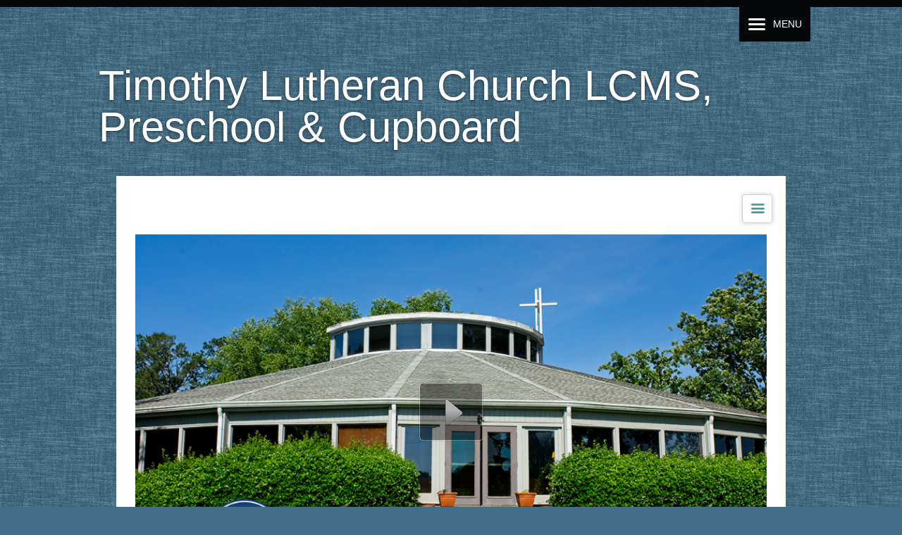

--- FILE ---
content_type: text/html; charset=utf-8
request_url: https://timothylutheran.360unite.com/preschool-media-player
body_size: 23528
content:
<!DOCTYPE html>
<html class="-unite-page">
<head>
<meta http-equiv="Content-Type" content="text/html; charset=UTF-8">
  <title>Preschool Media - Timothy Lutheran Church LCMS, Preschool &amp; Cupboard</title>
        <script async src="https://www.googletagmanager.com/gtag/js?id=G-Y855PMPTVS"></script>
      <script>
        window.dataLayer = window.dataLayer || [];
        function gtag(){window.dataLayer.push(arguments);}
        gtag('js', new Date());

        gtag('config', 'G-Y855PMPTVS');
gtag('config', 'UA-56503376-1')</script>      <link id="_unite_custom_fonts" href="//fonts.googleapis.com/css?family=Merriweather:400" rel="stylesheet" type="text/css">
<meta http-equiv="X-UA-Compatible" content="IE=Edge">
<meta name="csrf-param" content="authenticity_token">
<meta name="csrf-token" content="kSVytf-XVOFbkwDcjGhfRoEFEQ3NO3cg5j3-2azcP-PLIMq75dBvufBQTfgBoA7BlQJey-cXbq4EHs1LKxIbQA">
<meta name="church_name" content="Timothy Lutheran Church LCMS, Preschool &amp; Cupboard">
<meta name="host" content="360unite.com">
<meta name="unite_url" content="https://timothylutheran.360unite.com/">
<meta name="tenant" content="timothylutheran">
<meta name="theme" content="module-v2">
<meta name="members_url" content="https://timothylutheran.church360.app/">
<meta name="church_management_system" content="Shepherd's Staff">
<meta name="env" content="production">
<meta name="document_id" content="19691">
<meta name="document_type" content="Page">
<meta name="description" content="">
<meta name="google_static_maps_key" content="AIzaSyAte_dyfyUaQThRVPDMebcXc0oOf7op-Hg">
<meta name="ga" content="UA-56503376-1">
<meta name="is_mobile" content="0">
<meta name="tenant_styles" content="[{&quot;model&quot;:&quot;Heading1&quot;,&quot;view&quot;:&quot;h1&quot;,&quot;title&quot;:&quot;Heading 1&quot;,&quot;classes&quot;:&quot;-unite-style-178336&quot;,&quot;type&quot;:&quot;block&quot;},{&quot;model&quot;:&quot;Heading2&quot;,&quot;view&quot;:&quot;h2&quot;,&quot;title&quot;:&quot;Heading 2&quot;,&quot;classes&quot;:&quot;-unite-style-178337&quot;,&quot;type&quot;:&quot;block&quot;},{&quot;model&quot;:&quot;Heading3&quot;,&quot;view&quot;:&quot;h3&quot;,&quot;title&quot;:&quot;Heading 3&quot;,&quot;classes&quot;:&quot;-unite-style-178338&quot;,&quot;type&quot;:&quot;block&quot;},{&quot;model&quot;:&quot;Heading4&quot;,&quot;view&quot;:&quot;h4&quot;,&quot;title&quot;:&quot;Heading 4&quot;,&quot;classes&quot;:&quot;-unite-style-178339&quot;,&quot;type&quot;:&quot;block&quot;},{&quot;model&quot;:&quot;Heading5&quot;,&quot;view&quot;:&quot;h5&quot;,&quot;title&quot;:&quot;Heading 5&quot;,&quot;classes&quot;:&quot;-unite-style-178340&quot;,&quot;type&quot;:&quot;block&quot;},{&quot;model&quot;:&quot;Heading6&quot;,&quot;view&quot;:&quot;h6&quot;,&quot;title&quot;:&quot;Heading 6&quot;,&quot;classes&quot;:&quot;-unite-style-178341&quot;,&quot;type&quot;:&quot;block&quot;},{&quot;model&quot;:&quot;paragraph&quot;,&quot;view&quot;:&quot;p&quot;,&quot;title&quot;:&quot;Normal&quot;,&quot;classes&quot;:&quot;-unite-style-178335&quot;,&quot;type&quot;:&quot;block&quot;},{&quot;model&quot;:&quot;Dean'sStylePractice&quot;,&quot;view&quot;:&quot;div&quot;,&quot;title&quot;:&quot;Dean's Style Practice&quot;,&quot;classes&quot;:&quot;-unite-style-83810&quot;,&quot;type&quot;:&quot;block&quot;}]">
<meta name="font_load" content="110">        <link rel="stylesheet" href="/assets/common-7a42401549b1a3cc85942d78fb772cf734811250e253497c4945765e91e01ffc.css">
        <link rel="stylesheet" href="/assets/print-dd4ff65086c8c6049c0a4ceb8b66eaa9ed6697beff160189ce224dd9aabeded4.css" media="print">
        <link rel="stylesheet" href="/assets/cke-50a1feac8a4f11f19fea2d2ef9c21802bf27d8221b5824c522e25a50ec614908.css">
        <link href="//netdna.bootstrapcdn.com/font-awesome/4.2.0/css/font-awesome.min.css" rel="stylesheet">
        <style id="_unite_custom_styles">    .-unite-style-178336, .ck.ck-dropdown .ck-list .ck.ck-button.ck-button_with-text.-unite-style-178336, h1 { /* Heading 1 */
      font-size: 2.3em;
margin-top: 1em;
margin-right: 0;
margin-bottom: 0.25em;
margin-left: 0;
    }
    .-unite-style-178337, .ck.ck-dropdown .ck-list .ck.ck-button.ck-button_with-text.-unite-style-178337, h2 { /* Heading 2 */
      font-size: 1.5em;
margin-top: 0.75em;
margin-bottom: 0.75em;
margin-right: 0;
margin-left: 0;
    }
    .-unite-style-178338, .ck.ck-dropdown .ck-list .ck.ck-button.ck-button_with-text.-unite-style-178338, h3 { /* Heading 3 */
      font-size: 1.15em;
margin-top: 0.875em;
margin-bottom: 0.875em;
margin-right: 0;
margin-left: 0;
    }
    .-unite-style-178339, .ck.ck-dropdown .ck-list .ck.ck-button.ck-button_with-text.-unite-style-178339, h4 { /* Heading 4 */
      font-size: 1.15em;
margin-top: 1.125em;
margin-bottom: 1.125em;
margin-right: 0;
margin-left: 0;
    }
    .-unite-style-178340, .ck.ck-dropdown .ck-list .ck.ck-button.ck-button_with-text.-unite-style-178340, h5 { /* Heading 5 */
      font-size: 0.8em;
margin-top: 1.5em;
margin-bottom: 1.5em;
margin-right: 0;
margin-left: 0;
    }
    .-unite-style-178341, .ck.ck-dropdown .ck-list .ck.ck-button.ck-button_with-text.-unite-style-178341, h6 { /* Heading 6 */
      font-size: 0.75em;
margin-top: 1.625em;
margin-bottom: 1.625em;
margin-right: 0;
margin-left: 0;
    }
    .-unite-style-178335, .ck.ck-dropdown .ck-list .ck.ck-button.ck-button_with-text.-unite-style-178335, p, body { /* Normal */
      font-size: 0.875em;
    }
    .-unite-style-83810, .ck.ck-dropdown .ck-list .ck.ck-button.ck-button_with-text.-unite-style-83810 { /* Dean's Style Practice */
      font-family: Merriweather, serif;
border-width: 0px 0px 0px 0px;
border-color: rgb(0,0,0) rgb(0,0,0) rgb(0,0,0) rgb(0,0,0);
border-style: none none none none;
    }
</style>
<script>
//<![CDATA[
window.palette = ["#9ad64b","#51c9c9","#3b8cff","#c56bff","#ff5252","#ffa73b","#f5d556","#c0c0c0","#65af06","#03a3a3","#1d67cf","#9848cf","#e32626","#f08a0e","#e5b800","#8d8d8d"];
//]]>
</script><script>
//<![CDATA[
    window.colorsByCalendar = {"18498":8,"18499":8,"18500":null,"18501":10,"18502":8,"18503":8,"18504":8,"18505":null,"18506":8,"18507":8,"18615":8,"19950":12,"19951":null,"19956":12,"19958":12,"19959":12,"19960":12,"19964":4,"19965":12,"19966":11,"19967":8,"19970":15,"19972":13,"19977":12,"20010":8,"20011":8,"21534":12,"23165":12,"23297":14,"25008":null,"25850":8,"37072":null,"63973":null,"82092":null,"82093":null,"82127":null,"82128":null,"82129":null,"96595":null,"timothylutheran0@gmail.com":null}

//]]>
</script><script>
//<![CDATA[
      (function() {
        if(window === window.parent) return;
        if(window['😈']) {
          for(var key in window) {
            if(window['😈'].indexOf(key) === -1) {
              delete window[key];
            }
          }
        } else {
          window['😈'] = [];
          for(var key in window) {
            window['😈'].push(key);
          }
        }
      })();

//]]>
</script>    <script type="text/javascript" src="https://code.jquery.com/jquery-3.7.1.min.js"></script>
    <script type="text/javascript" src="https://code.jquery.com/jquery-migrate-3.4.1.min.js"></script>

  <link href="/themes/module-v2/stylesheets/theme.css" media="screen" rel="stylesheet" type="text/css">
  <meta name="viewport" content="width=device-width, initial-scale=1">
  <style type="text/css">

  body {
    background-color: rgb(65, 111, 135) !important;
    background-image: url('/themes/module/assets/bg-blue-slate-crosshatch.jpg') !important;
    background-repeat: repeat !important;
  }

  body #wrapper a { color: rgb(4, 136, 143); }

  .-unite-calendar-page #body,
  .-unite-members-page #body {
    background: white !important;
    margin: 10px;
    padding: 16px;
  }

  #body .-unite-page-admin a { color: rgb(0, 97, 127) !important; }

  #menu-bar {
    font-family: Helvetica Neue;
  }

  #header h1 { color: rgb(255, 255, 255) !important; }

  #navigation { font-family: Helvetica Neue !important; }

  .-unite-page-admin a,
  .-unite-page-admin a:link,
  .-unite-page-admin a:visited {
    color: white !important;
  }

  .add-cell-button i,
  .cell-row-button i { color: rgb(255, 255, 255); }
  .add-cell-button i:hover,
  .cell-row-button i:hover { color: rgba(255, 255, 255, 0.6); }

  </style>
</head>
<body>

<div id="side-nav">
  <div id="side-nav-menu-icon">Menu</div>
</div>

<div id="menu-bar">
  <div id="menu-bar-wrap">
    <div id="mobile-menu">Menu</div>
    <div id="mobile-top"></div>
  </div>
</div>

<div id="wrapper">

  <div id="navigation-wrapper">
    <div id="navigation">
      <div id="current_user_wrapper">
        <div id="current_user">
          <div class="-unite-current-user">
  <span class="-unite-link-to-signin"><a href="https://timothylutheran.360unite.com/users/sign_in">Sign in</a></span>
</div>

        </div>
      </div>
      <div id="search_box">
        <form class="-unite-search-box" target="_parent" action="/search" accept-charset="UTF-8" method="get"><input type="search" name="q" id="search" placeholder="search this site..."></form>
        <div id="search-box-icon-wrap" class="nav_icon_wrap"><div id="search-box-icon" class="icon icon-search fa fa-search"></div></div>
      </div>
      <div id="nav-links">
          <ol id="menu">
            <li class="menu-item ">
            <span class="menu-item-wrapper"><a href="/home">Home</a></span>
            </li>
            <li class="menu-item ">
            <span class="menu-item-wrapper menu-item-category">About Us</span>
              <ol class="sub-menu ">
                <li class="sub-menu-items"><span class="menu-item-wrapper"><a href="/mission">Mission and Vision</a></span></li>
                <li class="sub-menu-items"><span class="menu-item-wrapper"><a href="/believe">What We Believe</a></span></li>
                <li class="sub-menu-items"><span class="menu-item-wrapper"><a href="/forms">Forms</a></span></li>
                <li class="sub-menu-items"><span class="menu-item-wrapper"><a href="/church-privacy-policy">Church Privacy Policy</a></span></li>
                <li class="sub-menu-items"><span class="menu-item-wrapper"><a href="/story">Our Story</a></span></li>
                <li class="sub-menu-items"><span class="menu-item-wrapper"><a href="/contact">Contact Us</a></span></li>
              </ol>
            </li>
            <li class="menu-item ">
            <span class="menu-item-wrapper"><a href="/worship">Worship Info</a></span>
            </li>
            <li class="menu-item ">
            <span class="menu-item-wrapper menu-item-category">News</span>
              <ol class="sub-menu ">
                <li class="sub-menu-items"><span class="menu-item-wrapper"><a href="/calendar">Calendar</a></span></li>
                <li class="sub-menu-items"><span class="menu-item-wrapper"><a href="/news">News/Announcements</a></span></li>
                <li class="sub-menu-items"><span class="menu-item-wrapper"><a href="/giveplus">GivePlus+</a></span></li>
                <li class="sub-menu-items"><span class="menu-item-wrapper"><a href="/newsletter">Newsletter/Resources</a></span></li>
                <li class="sub-menu-items"><span class="menu-item-wrapper"><a href="/zoll-aed-plus">Zoll AED Plus</a></span></li>
                <li class="sub-menu-items"><span class="menu-item-wrapper"><a href="/lutheran-church-missouri-synod-rss-feed">Lutheran Church Missouri Synod RSS Feed</a></span></li>
                <li class="sub-menu-items"><span class="menu-item-wrapper"><a href="/lutherans">Lutherans</a></span></li>
              </ol>
            </li>
            <li class="menu-item ">
            <span class="menu-item-wrapper menu-item-category">Ministries</span>
              <ol class="sub-menu ">
                <li class="sub-menu-items"><span class="menu-item-wrapper"><a href="/groups/preschool">Preschool</a></span></li>
                <li class="sub-menu-items"><span class="menu-item-wrapper"><a href="/groups/timothys-cupboard">Timothy's Cupboard</a></span></li>
                <li class="sub-menu-items"><span class="menu-item-wrapper"><a href="/groups/lutheran-womens-missionary-league">Lutheran Women's Missionary League</a></span></li>
                <li class="sub-menu-items"><span class="menu-item-wrapper"><a href="/groups/board-of-christian-education">Board of Christian Education</a></span></li>
                <li class="sub-menu-items"><span class="menu-item-wrapper"><a href="/groups/board-of-early-childhood-education">Board of Early Childhood Education</a></span></li>
                <li class="sub-menu-items"><span class="menu-item-wrapper"><a href="/groups/board-of-social-ministries">Board of Social Ministries</a></span></li>
                <li class="sub-menu-items"><span class="menu-item-wrapper"><a href="/groups/board-of-young-peoples-work">Board of Youth Ministry</a></span></li>
                <li class="sub-menu-items"><span class="menu-item-wrapper"><a href="/groups/board-of-evangelism">Board of Evangelism</a></span></li>
                <li class="sub-menu-items"><span class="menu-item-wrapper"><a href="/groups/board-of-stewardship">Board of Stewardship</a></span></li>
                <li class="sub-menu-items"><span class="menu-item-wrapper"><a href="/groups/board-of-fellowship">Board of Fellowship</a></span></li>
                <li class="sub-menu-items"><span class="menu-item-wrapper"><a href="/groups/board-of-trustees">Board of Trustees</a></span></li>
                <li class="sub-menu-items"><span class="menu-item-wrapper"><a href="/groups/hand-bell-choir">Hand Bell Choir</a></span></li>
                <li class="sub-menu-items"><span class="menu-item-wrapper"><a href="/groups/executive-committee">Executive Committee</a></span></li>
                <li class="sub-menu-items"><span class="menu-item-wrapper"><a href="/groups/church-council">Church Council</a></span></li>
                <li class="sub-menu-items"><span class="menu-item-wrapper"><a href="/groups/worship-committee">Worship Committee</a></span></li>
                <li class="sub-menu-items"><span class="menu-item-wrapper"><a href="/groups/servant-volunteers">Servant Volunteer's</a></span></li>
                <li class="sub-menu-items"><span class="menu-item-wrapper"><a href="/groups/endowment-fund">Endowment Fund</a></span></li>
                <li class="sub-menu-items"><span class="menu-item-wrapper"><a href="/groups/wednesday-morning-bible-study">Wednesday Morning Bible Study</a></span></li>
                <li class="sub-menu-items"><span class="menu-item-wrapper"><a href="/groups/altar-guild">Altar Guild</a></span></li>
              </ol>
            </li>
            <li class="menu-item ">
            <span class="menu-item-wrapper menu-item-category">Visit Us</span>
              <ol class="sub-menu ">
                <li class="sub-menu-items"><span class="menu-item-wrapper"><a href="/welcome">Welcome</a></span></li>
                <li class="sub-menu-items"><span class="menu-item-wrapper"><a href="/expect">What to Expect</a></span></li>
                <li class="sub-menu-items"><span class="menu-item-wrapper"><a href="/directions">Directions</a></span></li>
              </ol>
            </li>
            <li class="menu-item ">
            <span class="menu-item-wrapper menu-item-category">Preschool</span>
              <ol class="sub-menu ">
                <li class="sub-menu-items"><span class="menu-item-wrapper"><a href="/preschool-home">Preschool Home</a></span></li>
                <li class="sub-menu-items"><span class="menu-item-wrapper"><a href="/preschool-mission-statement">Preschool Mission Statement</a></span></li>
                <li class="sub-menu-items"><span class="menu-item-wrapper"><a href="/preschool-privacy-policy">Preschool Privacy Policy</a></span></li>
                <li class="sub-menu-items"><span class="menu-item-wrapper"><a href="/preschool-activities">Preschool Activities</a></span></li>
                <li class="sub-menu-items"><span class="menu-item-wrapper"><a href="/class-offerings">Class Offerings</a></span></li>
                <li class="sub-menu-items"><span class="menu-item-wrapper"><a href="/preschool-contact">Preschool Contact</a></span></li>
              </ol>
            </li>
            <li class="menu-item ">
            <span class="menu-item-wrapper menu-item-category">Cupboard</span>
              <ol class="sub-menu ">
                <li class="sub-menu-items"><span class="menu-item-wrapper"><a href="/timothys-cupboard-home">Timothy's Cupboard Home</a></span></li>
              </ol>
            </li>
            <li class="menu-item ">
            <span class="menu-item-wrapper"><a href="/live-streams">Live Streams</a></span>
            </li>
            <li class="menu-item ">
            <span class="menu-item-wrapper menu-item-category">Media Player's</span>
              <ol class="sub-menu ">
                <li class="sub-menu-items"><span class="menu-item-wrapper"><a href="/sermon-media-player">Sermons</a></span></li>
                <li class="sub-menu-items"><span class="menu-item-wrapper menu-item-current">Preschool Media</span></li>
                <li class="sub-menu-items"><span class="menu-item-wrapper"><a href="/media-player">Media Player</a></span></li>
              </ol>
            </li>
          </ol>
        <div class="clearfix"></div>
      </div>
      <div class="clearfix"></div>
    </div>
    <div id="menu-tab-wrapper">
      <div id="menu-tab">Menu</div>
    </div>
  </div>

  <div id="header">
      <h1>Timothy Lutheran Church LCMS, Preschool &amp; Cupboard</h1>
  </div>

  <div id="body_container">

    <div class="flash-container">
<div class="alert alert-success" id="flash_success" style="display:none;"> <a class="close" data-dismiss="alert" href="#">×</a>
</div>
<div class="alert alert-warning" id="flash_warning" style="display:none;"> <a class="close" data-dismiss="alert" href="#">×</a>
</div>
<div class="alert alert-error" id="flash_error" style="display:none;"> <a class="close" data-dismiss="alert" href="#">×</a>
</div>
</div>

    <div id="body-wrapper"><div id="body">
        
        <div id="document" data-document-type="page" data-document-id="19691" data-group-owned="false">
          <div id="row_0" class="-unite-row">
  <div class="cell cell-1 cell-column-width-12 -unite-column " id="cell_0_0" data-column="0" data-row="0" data-cell="81223">
  <div class="cell-padding">
    <div data-html-widget="true">
  <iframe allowfullscreen="" allowtransparency="true" class="sermon-iframe" frameborder="0" scrolling="no" src="https://timothylutheran.sermon.net/Preschool" style="max-width:100%;width:1100px;min-height:255px;overflow:hidden;"></iframe>
</div>
<div data-html-widget="true">
  <script src="https://timothylutheran.sermon.net/static/common/js/iframe-resizer/iframeResizer.js"></script>
</div>
<div data-html-widget="true">
  <script src="https://timothylutheran.sermon.net/ICampus/js/embeddedPlayerHelper.js"></script>
</div>
<div data-html-widget="true">
  <style type="text/css">.sermon-iframe:-webkit-full-screen {min-width: 0 !important; max-width: none !important; width: 100% !important;
</style>
</div>
<div data-html-widget="true">
  <script type="text/javascript">$(document).ready(function(){iFrameResize();})</script>
</div>
  </div>
</div>

</div>


</div>

    <div id="help_widget" class="-unite-admin-view help">
      <i class="help-icon icon fa fa-info"></i>
      <div class="help-popover popover top">
        <div class="arrow"></div>
        <h3 class="popover-title">
          <span>Pages</span>
        </h3>
        <div id="help_content" class="popover-content">
          <div id="help_search" class="help-search">
            <input id="help_search_field" type="text" placeholder="Search help articles">
            <div id="help_search_results"></div>
            <div class="columns">
              <div class="column1"></div>
              <div class="column2"><a href="#help_feedback" role="tab" tabindex="-1"><i class="icon fa fa-comment-o"></i> Send us a Message</a></div>
            </div>
          </div>
          <div id="help_feedback" class="help-feedback hidden">
            <p id="feedback_response"></p>
            <input type="text" id="feedback_subject" placeholder="Subject" required>
            <div>
              <label for="feedback_message">What information should we know?</label>
            </div>
            <textarea id="feedback_message" placeholder="Please provide as much detail as possible"></textarea>
            <div class="feedback-group">
              <label for="feedback_priority">
                Priority <select name="feedback_priority" id="feedback_priority">
                  <option value="low">Low</option>
                  <option selected value="normal">Normal</option>
                  <option value="high">High</option>
                  <option value="urgent">Urgent</option>
                </select>
              </label>
              <button id="send_feedback_button" class="btn btn-primary btn-small">Send</button>
            </div>
            <div class="help-phone-number">
              Or call us at <em>(800) 346-6120</em>
            </div>

            <div class="columns">
              <div class="column1"></div>
              <div class="column2"><a href="#help_search" role="tab" tabindex="-1"><i class="icon fa fa-angle-left"></i> Back</a></div>
            </div>
          </div>
          <div id="help_shortcuts" class="help-shortcuts hidden">
            !todo: Keyboard shortcuts go here
            <div class="columns">
              <div class="column1"><a href="#help_search" role="tab" tabindex="-1"><i class="icon fa fa-angle-left"></i> Back</a></div>
              <div class="column2"><a href="#help_feedback" role="tab" tabindex="-1"><i class="icon fa fa-comment-o"></i> Send us a Message</a></div>
            </div>
          </div>
          <div id="help_article" class="help-article hidden">
            <div id="help_article_content">
            </div>
            <div class="columns">
              <div class="column1"><a href="#help_search" role="tab" tabindex="-1"><i class="icon fa fa-angle-left"></i> Back</a></div>
              <div class="column2"><a href="#help_feedback" role="tab" tabindex="-1"><i class="icon fa fa-comment-o"></i> Send us a Message</a></div>
            </div>
          </div>
        </div>
      </div>
    </div>


    </div></div>

  </div>

</div>

<div id="footer_wrapper">
  <div id="footer">
    <div id="footer-left">
          <a href="https://maps.google.com/maps?q=556+Arnold+Mill+Road%0AWoodstock%2C+GA++30188" target="_blank">556 Arnold Mill Road
Woodstock, GA  30188</a><br>
        <span class="icon icon-mobile-phone fa fa-mobile"></span> 770-928-2812<br>
        <a href="mailto:TimothyLutheran@tlcwoodstock.org"><span class="icon icon-envelope fa fa-envelope"></span> TimothyLutheran@tlcwoodstock.org</a>
    </div>
    <div id="footer-right">
        © 2026 Timothy Lutheran Church LCMS, Preschool &amp; Cupboard<br>
        
      <a class="-unite-social-link" href="https://www.facebook.com/TLCWoodstock/" target="_blank">
        <i class="fa fa-facebook-square" aria-hidden="true"></i>
      </a>
      
      <a class="-unite-social-link" href="https://twitter.com/TLC_Woodstock" target="_blank">
        <i class="fa fa-twitter-square" aria-hidden="true"></i>
      </a>
      
      <a class="-unite-social-link" href="https://www.youtube.com/channel/UCXvyPXuU1tyoyWtrCP1tv8Q/videos" target="_blank">
        <i class="fa fa-youtube-square" aria-hidden="true"></i>
      </a>
      
    </div>
    <div class="clearfix"></div>
  </div>
</div>

<script src="/assets/common-b9074fc9ad1420e4099f2d3e87f6c3b1cfe4b23bb4af655a690ea8e82f64cb74.js"></script><script src="/assets/edit_mode-469f81db0311df4bb6b478b220db857007c6810f0957ceaffa1c58cd50b1b953.js"></script><script src="/assets/cke-e5e5fb068026c8c2bd309650701026513b34aa7929959fce5a6d40abe84baff2.js"></script><script>
//<![CDATA[
$(function() {});
//]]>
</script>
<script src="/themes/module-v2/javascripts/theme.js" type="text/javascript" charset="utf-8"></script>

</body>
</html>


--- FILE ---
content_type: text/html; charset=UTF-8
request_url: https://timothylutheran.sermon.net/Preschool
body_size: 7492
content:
<!DOCTYPE html>
<html lang="en">
    <head>
        <meta http-equiv="Content-Type" content="text/html; charset=utf-8"/>
        <meta name="google-translate-customization" content="e568b33c8b9c525a-194b1233d2f8cb5d-gc4ea89b447cbc66e-b">
        <meta name="viewport" id="viewport" content="width=device-width, user-scalable=1">
        <script defer src="https://logic.sermonnet.dev/"></script>
        <title>Timothy Lutheran Church</title>    <meta property="og:url" content="http://timothylutheran.sermon.net/22472298" />
    <meta property="og:title" content="Timothy Lutheran Church Preschool Woodstock GA December 9, 2025,  &quot;The Story of Christmas &quot;. 3, 4 and Pre-K - 2025/12/09" />
    <meta property="og:description" content="Timothy Lutheran Church Preschool Woodstock GA December 9, 2025,  &quot;The Story of Christmas &quot;. 3, 4 and Pre-K. Speaker: Rev. Daniel Brammeier. Series: Worship. " />
    <meta property="og:image" content="http://sermonshare.net/widget/postingogimage/id/22472298?f6c39bcc0ccb26afc391de908cb928c5" />
    <meta property="og:image:width" content="600" />
    <meta property="og:image:height" content="314" />
    <meta property="og:video" content="http://timothylutheran.sermon.net/sharedPostingMedia/22472298" />
    <meta property="og:video:secure_url" content="https://timothylutheran.sermon.net/sharedPostingMedia/22472298" />
    <meta property="og:video:type" content="application/x-shockwave-flash" />
    <meta property="og:video:width" content="640" />
    <meta property="og:video:height" content="360" />
    <meta property="og:type" content="video.other" />
    <meta property="video:writer" content="Rev. Daniel Brammeier" />
    <script type="text/javascript">
        var isInIframe = false;
        try {
            isInIframe = window.self !== window.top;
        } catch (e) {
            isInIframe = true;
        }

        if (isInIframe) {
          document.documentElement.classList.add('in-iframe');
        }
    </script>
    <script type="text/javascript">
        if (!isInIframe) {
            document.open();
            document.write("<meta id=\"apple-itunes-app-meta\" name=\"apple-itunes-app\" content=\"app-id=385060535\"/>");
            document.close();
        }
    </script>
    <link rel="apple-touch-icon" href="https://sermon.net/static/campus/default/img/app-icons/original_ios_app_icon_175x175.jpeg">
    
    <meta name="google-play-app" content="app-id=net.sermon.sermon.net">
    <link rel="android-touch-icon" href="https://sermon.net/static/campus/default/img/app-icons/original_ios_app_icon_175x175.jpeg" />
    


<meta name="description" content="Timothy Lutheran Church online broadcasting" ><script type="text/javascript" src="https://www.promisejs.org/polyfills/promise-7.0.4.min.js"></script>
<script type="text/javascript" src="//ajax.googleapis.com/ajax/libs/jquery/2.1.4/jquery.min.js"></script>
<script type="text/javascript" src="//cdn.ckeditor.com/4.5.4/full/ckeditor.js"></script>
<script type="text/javascript" src="/ICampus/js/plugins/jquerySelectConverter.js"></script>
<script type="text/javascript" src="/static/common/js/iframe-resizer/iframeResizer.contentWindow.js"></script>
<script type="text/javascript" src="/ICampus/js/plugins/smart-app-banner/smart-app-banner.js"></script>
<script type="text/javascript" src="//ajax.googleapis.com/ajax/libs/jqueryui/1.11.4/jquery-ui.min.js"></script>
<script type="text/javascript" src="/static/common/js/jquery.ui.touch-punch.min.js"></script>
<script type="text/javascript" src="/ICampus/js/libs/underscore.js"></script>
<script type="text/javascript" src="/ICampus/js/libs/backbone.js"></script>
<script type="text/javascript" src="/ICampus/js/libs/dateFormat.js"></script>
<script type="text/javascript" src="/ICampus/js/libs/socket.io-2.0.1.js"></script><link href="/ICampus/js/plugins/mCustomScrollbar/jquery.mCustomScrollbar.3.0.9.min.css" media="screen" rel="stylesheet" type="text/css" >
<link href="//ajax.googleapis.com/ajax/libs/jqueryui/1.11.4/themes/smoothness/jquery-ui.min.css" media="screen" rel="stylesheet" type="text/css" >
<link href="/ICampus/js/plugins/smart-app-banner/smart-app-banner.css" media="screen" rel="stylesheet" type="text/css" >
<link href="/ICampus/css/simplerating.css" media="screen" rel="stylesheet" type="text/css" >
<link href="/ICampus/js/plugins/bxslider/jquery.bxslider.css" media="screen" rel="stylesheet" type="text/css" >
<link href="/ICampus/css/commonModern.css" media="screen" rel="stylesheet" type="text/css" >
<link href="/srPlayer/assets/css/srPlayer.css" media="screen" rel="stylesheet" type="text/css" >
<link href="/ICampus/css/themes/gridModern.css" media="screen" rel="stylesheet" type="text/css" ><script>
  (function(i,s,o,g,r,a,m){i['GoogleAnalyticsObject']=r;i[r]=i[r]||function(){
  (i[r].q=i[r].q||[]).push(arguments)},i[r].l=1*new Date();a=s.createElement(o),
  m=s.getElementsByTagName(o)[0];a.async=1;a.src=g;m.parentNode.insertBefore(a,m)
  })(window,document,'script','//www.google-analytics.com/analytics.js','ga');

  ga('create', 'UA-59055851-1', 'auto');
  ga('send', 'pageview');

</script>
                    <script>(function (w, d, s, l, i) {
                    w[l] = w[l] || [];
                    w[l].push({
                        'gtm.start':
                            new Date().getTime(), event: 'gtm.js'
                    });
                    var f = d.getElementsByTagName(s)[0],
                        j = d.createElement(s), dl = l != 'dataLayer' ? '&l=' + l : '';
                    j.async = true;
                    j.src =
                        'https://www.googletagmanager.com/gtm.js?id=' + i + dl;
                    f.parentNode.insertBefore(j, f);
                })(window, document, 'script', 'dataLayer', 'GTM-P9MSTM4');</script>

            <noscript><iframe src="https://www.googletagmanager.com/ns.html?id=GTM-P9MSTM4"
            height="0" width="0" style="display:none;visibility:hidden"></iframe></noscript>
        
    </head>
    <body>
        
<script type="text/javascript">
    var StudioAppData = {"id":22837,"organization":"Timothy Lutheran Church","url":"timothylutheran","is_bible_on":true,"is_series_on":false,"is_scripture_on":true,"ministry_size":"0","is_on":true,"is_manual":false,"is_delivery_on":true,"joined":{"date":"2008-03-19 15:35:35.000000","timezone_type":3,"timezone":"UTC"},"old_studio_id":22837,"is_def_show_in_player":true,"is_def_podcast":true,"date_format_id":0,"is_live_broadcast_available":true,"is_on_app":true,"is_on_custom_iphone_app":false,"subaccount_folder":46511846,"is_default_cta_on":true,"is_default_notes_on":true,"is_default_download_audio":true,"is_default_download_video":true,"is_default_download_pdf":true,"is_default_player_audio":true,"is_default_player_video":true,"is_conversion_on":true,"status_notes":"Received check 21055 5\/18\/2024 for $98.74 jc","ticket_comments":1,"studio_description":null,"timezone":"America\/New_York","time_format":"h:i A","is_directory":true,"is_on_promote_sermon_app":true,"is_on_promote_custom_app":true,"is_test":false,"live_period":15,"how_find_sermonnet":null,"blog_url":null,"media_bank_period":20,"delete_date":null,"delete_state":null,"rss_limit":10,"deactivation_reason":null,"live_audio_limit":10800,"live_video_limit":3600,"is_sequential_live_naming":true,"is_original_android_app":false,"is_disabled_app_notification_on_live":false,"is_send_web_push_notification_on_live":true,"is_extended_transcoder_settings_available":false,"referrer_name":null,"is_unlimited_continuous_broadcast":false,"is_bypass_payment_enabled":false,"embed_player_config":"{\"width\":null,\"repeat\":false,\"autostart\":true,\"counter_size\":null,\"counter_color\":\"rgba(0,0,0,1)\",\"counter_background\":\"rgba(255,255,255,1)\"}","is_sync_ac":false,"language_id":1,"artwork_id":1549487,"artwork_id_main_app":null,"custom_app_artwork_id":1489709,"denomination_id":1033,"reseller_id":67,"owner_id":22837,"master_live_id":20124005,"speaker_id":233407,"current_billing_plan_id":36090,"dateFormat":"yyyy\/mm\/dd","timeFormat":"hh:MM TT","timeFormatSeconds":"hh:MM:ss TT","sort":[{"title":"Speakers","id":"speaker","type":"speaker","values":[{"title":"Rev. Daniel Brammeier","id":233407}]},{"title":"Series","id":"serie","type":"serie","values":[{"title":"Worship","id":157484}]}],"currentYear":"2026","copyrightInfo":{"label":"Sermon Network","link":"http:\/\/sermon.net"},"donationsCurrencyList":{"USD":"U.S. Dollar","EUR":"Euro","AUD":"Australian Dollar","BRL":"Brazilian Real","CAD":"Canadian Dollar","CZK":"Czech Koruna","DKK":"Danish Krone","HKD":"Hong Kong Dollar","ILS":"Israeli New Sheqel","MXN":"Mexican Peso","NOK":"Norwegian Krone","NZD":"New Zealand Dollar","PHP":"Philippine Peso","PLN":"Polish Zloty","GBP":"Pound Sterling","RUB":"Russian Ruble","SGD":"Singapore Dollar","SEK":"Swedish Krona","CHF":"Swiss Franc","THB":"Thai Baht","TRY":"Turkish Lira"},"promoteIosAppInfo":{"iconUrl":"https:\/\/sermon.net\/static\/campus\/default\/img\/app-icons\/original_ios_app_icon_175x175.jpeg","appId":"385060535","title":"sermon.net"},"promoteAndroidAppInfo":{"iconUrl":"https:\/\/sermon.net\/static\/campus\/default\/img\/app-icons\/original_ios_app_icon_175x175.jpeg","appId":"net.sermon.sermon.net","title":"sermon.net"},"currentMediaCenterId":1933065,"currentPlaylistId":1933065,"currentPostingId":22472298,"defaultArtwork":"https:\/\/storage.sermon.net\/977877e95368fdc097ec595b7eb373f2\/697b28a1-0-1\/content\/media\/common\/artwork\/SN-default-1088x612.png","MediaCenters":[{"id":1933065,"title":"Preschool","google_analytics_embed_code":"<script>\r\n  (function(i,s,o,g,r,a,m){i['GoogleAnalyticsObject']=r;i[r]=i[r]||function(){\r\n  (i[r].q=i[r].q||[]).push(arguments)},i[r].l=1*new Date();a=s.createElement(o),\r\n  m=s.getElementsByTagName(o)[0];a.async=1;a.src=g;m.parentNode.insertBefore(a,m)\r\n  })(window,document,'script','\/\/www.google-analytics.com\/analytics.js','ga');\r\n\r\n  ga('create', 'UA-59055851-1', 'auto');\r\n  ga('send', 'pageview');\r\n\r\n<\/script>","widget_box":"<iframe id='widgetFrame' src='\/widget\/getWidgetBoxIframe\/1933065'><\/iframe>","is_on_widget_box":false,"is_on_google_translate_widget":false,"is_show_footer_text":false,"url":"Preschool","skin":"Theme 01","is_main_channel":false,"show_other_channels":true,"on_load_display":"episodes","is_count_down_timer":false,"count_down_font_size":12,"count_down_font_color":"#54FFF9","count_down_back_color":"#FFFFFF","count_down_link":"","count_down_iframe":"\/","clock_count_down_back_color":"rgba(255, 255, 255, 0.75)","clock_count_down_font_color":"rgb(0, 0, 0)","count_down_text":"NEXT LIVE IN","on_air_label":"ON AIR","off_air_label":"OFF AIR","bible_label":"Bible","favorites_label":"My Favorites","subscribe_label":"Subscribe","choose_mc_label":"Choose Media Center","auth_login_label":"Sign In","auth_logout_label":"Logout","notes_label":"Notes","now_playing_label":"Now playing","donate_button_label":"Donate\/Give","related_episodes_label":"Related episodes","no_broadcast_message":null,"on_load_autoplay":false,"show_ratings":false,"show_play_count":false,"show_sharing_options":true,"back_color":"rgb(0, 0, 0)","front_color":"rgb(227, 173, 220)","highlight_color":"rgb(255, 241, 150)","background_color":"rgba(255, 255, 255, 1)","background_aligment":"Center","background_position":"Scroll","back_image_title_is_on":false,"watermark_link_to_url":"\/","watermark_target":"_blank","watermark_hide":true,"watermark_position":"bottom-left","custom_domain":null,"tile":true,"paypal_is_on":false,"paypal_email":"","paypal_title":"","paypal_message":"","donations_default_currency":"USD","episodes_layout":"scroll","woopra_is_on":false,"show_playlist_artwork":true,"show_episode_artwork":true,"is_background":false,"episodes_label":"Messages","playlists_label":"Playlists","series_label":"Series","items_count_full":6,"accent_color":"rgb(66, 99, 133)","hover_color":"rgb(71, 153, 157)","accent_text_color":"rgb(255, 255, 255)","main_menu_text_color":"rgb(255, 255, 255)","main_menu_mob_color":"rgb(87, 166, 171)","tile_color":"rgba(255, 255, 255, 0)","tile_border_radius":0,"tile_border_color":"rgba(210, 210, 210, 0)","tile_shadow":false,"tile_specific_color":"rgb(0, 0, 0)","iframe_width":1100,"iframe_height":2400,"iframe_scroll":true,"iframe_size_type":"dynamic","iframe_is_audio_only":false,"is_on_auth_widget":true,"is_on_sort_widget":true,"is_on_search_widget":true,"is_on_cross_radio_widget":false,"is_expand_sort_widget":false,"is_expand_info_block_widget":true,"is_on_text2give":false,"text2give_link":null,"preroll_marker_label":"Preroll","postroll_marker_label":"Postroll","live_chat_label":"LIVE CHAT","live_chat_admin_label":"ADMIN","sort_options_label":"SORT OPTIONS","is_show_alone_tab":false,"is_show_playlist_title_for_episodes":true,"load_flash_player_on_live":false,"theme_set":1,"logo_id":null,"background_id":null,"favicon_id":null,"watermark_id":null,"studio_id":22837,"default_playlist":1933065,"theme_id":null,"showRelatedMediaCenters":true,"relatedMediaCenters":[],"bible":{"isOn":true,"src":"\/\/www.bible.com\/bible\/111"},"futureLivePostings":[],"customPages":[],"callToAction":[],"mediaCenterFanbox":{"id":23106,"is_on":false,"url":"","theme":"light","media_center_id":1933065},"logoImage":null,"backgroundImage":null,"getGoogleAnalyticsEmbedCode":"<script>\r\n  (function(i,s,o,g,r,a,m){i['GoogleAnalyticsObject']=r;i[r]=i[r]||function(){\r\n  (i[r].q=i[r].q||[]).push(arguments)},i[r].l=1*new Date();a=s.createElement(o),\r\n  m=s.getElementsByTagName(o)[0];a.async=1;a.src=g;m.parentNode.insertBefore(a,m)\r\n  })(window,document,'script','\/\/www.google-analytics.com\/analytics.js','ga');\r\n\r\n  ga('create', 'UA-59055851-1', 'auto');\r\n  ga('send', 'pageview');\r\n\r\n<\/script>","withIframeResizer":true,"faviconImage":"https:\/\/storage.sermon.net\/f7167dbacb230950a27e14c99ab39717\/697b28a1-0-1\/content\/media\/default\/fav.ico","allPlaylists":[{"postroll":false,"artwork":"https:\/\/storage.sermon.net\/cf1036a0569323f82907358d70ef2325\/0-0-0\/content\/media\/22837\/artwork\/efbb00c98be8befd6db29692edbf9e9f.png","countPostings":2,"mediaCenterId":1933065,"show_prerolls":false,"show_postrolls":true,"id":1933065,"title":"Preschool","description":"Welcome To Timothy Lutheran Church\r\nOur Purpose is to proclaim the Good News of Christ Jesus as Lord and Savior of all people. As servants to the Word, we will reach out to each other and the community through worship, education, witness, service and fell","parent_id":null,"is_series":false,"url":"preschool","author":"Barbara Bowler","is_on":true,"e_mail":"TimothyLutheran@comcast.net;JackBasler@bellsouth.n","related_website":"http:\/\/tlcwoodstock.org","rss_link":"","audio_rss_link":"","video_rss_link":"","pdf_rss_link":"","show_podcast_audio":true,"show_podcast_video":true,"show_podcast_pdf":true,"show_podcast_audio_pdf":true,"show_podcast_video_pdf":true,"show_podcast_all":true,"show_podcast":false,"is_enable_rss_tracker":false,"sort_postings_by":3,"sort_postings_order":2,"type":1,"is_on_app":true,"app_sort":4,"is_runned_rss_import":false,"is_runned_csv_import":false,"is_runned_ftp_import":false,"prerolls_frequency":"episode","postrolls_frequency":"episode","is_media_menu":null,"preroll_media_type":"video","postroll_media_type":"video","is_private":false,"rss_video_quality":null,"rss_itunes_category":"Religion & Spirituality>Christianity","is_protected":null,"password":null,"is_skip_preroll_on":false,"is_skip_postroll_on":false,"time_before_skip_preroll":0,"time_before_skip_postroll":0,"is_on_autoplay":false,"is_show_play_recent":true,"is_shared":false,"keywords":"Timothy Lutheran Church Woodstock GA Preschool","preroll_playlist":null,"postroll_playlist":null,"preroll_video_posting_id":null,"postroll_video_posting_id":null,"preroll_audio_posting_id":null,"postroll_audio_posting_id":null,"artwork_id":1484095,"thumbnail_artwork_id":1483888,"iphone_app_banner_artwork_id":null,"studio_id":22837,"playlist_dynamic_id":null,"language_id":1}],"current":true,"Playlists":{"collection":[{"postroll":false,"artwork":"https:\/\/storage.sermon.net\/cf1036a0569323f82907358d70ef2325\/0-0-0\/content\/media\/22837\/artwork\/efbb00c98be8befd6db29692edbf9e9f.png","countPostings":2,"mediaCenterId":1933065,"show_prerolls":false,"show_postrolls":true,"id":1933065,"title":"Preschool","description":"Welcome To Timothy Lutheran Church\r\nOur Purpose is to proclaim the Good News of Christ Jesus as Lord and Savior of all people. As servants to the Word, we will reach out to each other and the community through worship, education, witness, service and fell","parent_id":null,"is_series":false,"url":"preschool","author":"Barbara Bowler","is_on":true,"e_mail":"TimothyLutheran@comcast.net;JackBasler@bellsouth.n","related_website":"http:\/\/tlcwoodstock.org","rss_link":"","audio_rss_link":"","video_rss_link":"","pdf_rss_link":"","show_podcast_audio":true,"show_podcast_video":true,"show_podcast_pdf":true,"show_podcast_audio_pdf":true,"show_podcast_video_pdf":true,"show_podcast_all":true,"show_podcast":false,"is_enable_rss_tracker":false,"sort_postings_by":3,"sort_postings_order":2,"type":1,"is_on_app":true,"app_sort":4,"is_runned_rss_import":false,"is_runned_csv_import":false,"is_runned_ftp_import":false,"prerolls_frequency":"episode","postrolls_frequency":"episode","is_media_menu":null,"preroll_media_type":"video","postroll_media_type":"video","is_private":false,"rss_video_quality":null,"rss_itunes_category":"Religion & Spirituality>Christianity","is_protected":null,"password":null,"is_skip_preroll_on":false,"is_skip_postroll_on":false,"time_before_skip_preroll":0,"time_before_skip_postroll":0,"is_on_autoplay":false,"is_show_play_recent":true,"is_shared":false,"keywords":"Timothy Lutheran Church Woodstock GA Preschool","preroll_playlist":null,"postroll_playlist":null,"preroll_video_posting_id":null,"postroll_video_posting_id":null,"preroll_audio_posting_id":null,"postroll_audio_posting_id":null,"artwork_id":1484095,"thumbnail_artwork_id":1483888,"iphone_app_banner_artwork_id":null,"studio_id":22837,"playlist_dynamic_id":null,"language_id":1,"Postings":{"data":[{"collection":[{"sharedLink":"https:\/\/timothylutheran.sermon.net\/Preschool\/preschool\/22472298","ICampusUrl":"https:\/\/timothylutheran.sermon.net","mediaCenterId":1933065,"isAudio":true,"isVideo":true,"isPdf":false,"isLive":false,"audioDuration":2161000,"videoDuration":2161000,"isShowLiveChat":false,"playlistId":1933065,"playlistType":1,"isEnabled":true,"scripture":[],"category":[],"series":{"title":"Worship","id":157484,"part":null},"notes":{"isOn":true,"text":""},"speaker":{"name":"Rev. Daniel Brammeier","id":233407},"relatedEpisodes":[],"current":false,"artworkSrc":"https:\/\/storage.sermon.net\/cf1036a0569323f82907358d70ef2325\/0-0-0\/content\/media\/22837\/artwork\/f6c39bcc0ccb26afc391de908cb928c5.png","playsCount":4,"mediaData":{"src":{"video":{"download":"https:\/\/timothylutheran.sermon.net\/22472298\/controller\/link\/action\/download\/type\/video\/id\/1499681.mp4","common":"https:\/\/timothylutheran.sermon.net\/22472298\/controller\/link\/action\/playlegacy\/type\/video\/id\/1499681.mp4","hls":{"auto":"https:\/\/timothylutheran.sermon.net\/22472298\/controller\/link\/action\/playhls\/type\/posting\/id\/100500\/.m3u8","high":"https:\/\/timothylutheran.sermon.net\/22472298\/controller\/link\/action\/playhls\/type\/video\/id\/1499681\/.m3u8","low":"https:\/\/timothylutheran.sermon.net\/22472298\/controller\/link\/action\/playhls\/type\/video\/id\/1499680\/.m3u8"},"directhls":{"auto":"https:\/\/timothylutheran.sermon.net\/22472298\/controller\/link\/action\/playhls\/type\/posting\/id\/100500\/.m3u8","high":"https:\/\/storage.sermon.net\/46ce3362b080f8e2933c1f205066aefe\/697b28a1-156e66a-1\/content\/media\/22837\/livefor20124005_tb1296_in1_vb1200_ab96_fps1920x1080_uuidad4b0b85e3f3492d8fc732571af75338___2025-12-09-14.20.24.122-UTC.mp4\/hls\/vb1196_ab96_fps854x480.m3u8","low":"https:\/\/storage.sermon.net\/46ce3362b080f8e2933c1f205066aefe\/697b28a1-156e66a-1\/content\/media\/22837\/livefor20124005_tb1296_in1_vb1200_ab96_fps1920x1080_uuidad4b0b85e3f3492d8fc732571af75338___2025-12-09-14.20.24.122-UTC.mp4\/hls\/vb896_ab64_fps640x480.m3u8"},"extended":{"download":{"1196":{"link":"https:\/\/timothylutheran.sermon.net\/22472298\/controller\/link\/action\/download\/type\/video\/id\/1499681.mp4","bitrate":1196},"896":{"link":"https:\/\/timothylutheran.sermon.net\/22472298\/controller\/link\/action\/download\/type\/video\/id\/1499680.mp4","bitrate":896}}}},"audio":{"common":"https:\/\/timothylutheran.sermon.net\/22472298\/controller\/link\/action\/playlegacy\/type\/audio\/id\/4293868.mp3","download":"https:\/\/timothylutheran.sermon.net\/22472298\/controller\/link\/action\/download\/type\/audio\/id\/4293868.mp3"}},"artwork":"https:\/\/storage.sermon.net\/cf1036a0569323f82907358d70ef2325\/0-0-0\/content\/media\/22837\/artwork\/f6c39bcc0ccb26afc391de908cb928c5.png"},"isDisplayDate":true,"ministry":"Timothy Lutheran Church","callToAction":[],"ratingData":{"isVoted":false,"votes":0,"points":0},"ogTitle":"Timothy Lutheran Church Preschool Woodstock GA December 9, 2025,  &quot;The Story of Christmas &quot;. 3, 4 and Pre-K - 2025\/12\/09","ogDescription":"Timothy Lutheran Church Preschool Woodstock GA December 9, 2025,  &quot;The Story of Christmas &quot;. 3, 4 and Pre-K. Speaker: Rev. Daniel Brammeier. Series: Worship. ","player_license_key":"ab2c59e488b712820db","stubMediaType":"video","isLoopStub":false,"isDvr":null,"id":22472298,"title":"Timothy Lutheran Church Preschool Woodstock GA December 9, 2025,  \"The Story of Christmas \". 3, 4 and Pre-K - 2025\/12\/09","on_air":false,"limit_stop":false,"description":"Timothy Lutheran Church Preschool Woodstock GA December 9, 2025,  \"The Story of Christmas \". 3, 4 and Pre-K","keywords":"Timothy Lutheran Church Preschool Woodstock GA December 9, 2025,  \"The Story of Christmas \". 3, 4 and Pre-K","posted":1765272023,"is_on_player":true,"is_on_rss":true,"private":false,"is_display_date":true,"is_audio_download":true,"is_audio_player":true,"is_video_download":true,"is_video_player":true,"is_srt_on":false,"is_notes_on":true,"created":1765292218,"updated":null,"is_pdf":false,"series_number":null,"alt_location":null,"video_start_time":0,"video_stop_time":2161,"audio_start_time":0,"audio_stop_time":2161,"type":"upload_media","is_stretch_artwork":false,"artwork_back_color":"#000","is_live_blocked":false,"studio_id":22837,"artwork_id":1549487,"speaker_id":233407,"language_id":null,"live_schedule_id":null,"inFavorites":false},{"sharedLink":"https:\/\/timothylutheran.sermon.net\/Preschool\/preschool\/22472077","ICampusUrl":"https:\/\/timothylutheran.sermon.net","mediaCenterId":1933065,"isAudio":true,"isVideo":true,"isPdf":false,"isLive":false,"audioDuration":2415000,"videoDuration":2415000,"isShowLiveChat":false,"playlistId":1933065,"playlistType":1,"isEnabled":true,"scripture":[],"category":[],"series":{"title":"Worship","id":157484,"part":null},"notes":{"isOn":true,"text":""},"speaker":{"name":"Rev. Daniel Brammeier","id":233407},"relatedEpisodes":[],"current":false,"artworkSrc":"https:\/\/storage.sermon.net\/cf1036a0569323f82907358d70ef2325\/0-0-0\/content\/media\/22837\/artwork\/f6c39bcc0ccb26afc391de908cb928c5.png","playsCount":8,"mediaData":{"src":{"video":{"download":"https:\/\/timothylutheran.sermon.net\/22472077\/controller\/link\/action\/download\/type\/video\/id\/1499596.mp4","common":"https:\/\/timothylutheran.sermon.net\/22472077\/controller\/link\/action\/playlegacy\/type\/video\/id\/1499596.mp4","hls":{"auto":"https:\/\/timothylutheran.sermon.net\/22472077\/controller\/link\/action\/playhls\/type\/posting\/id\/100500\/.m3u8","high":"https:\/\/timothylutheran.sermon.net\/22472077\/controller\/link\/action\/playhls\/type\/video\/id\/1499596\/.m3u8","low":"https:\/\/timothylutheran.sermon.net\/22472077\/controller\/link\/action\/playhls\/type\/video\/id\/1499595\/.m3u8"},"directhls":{"auto":"https:\/\/timothylutheran.sermon.net\/22472077\/controller\/link\/action\/playhls\/type\/posting\/id\/100500\/.m3u8","high":"https:\/\/storage.sermon.net\/00329bd32cd439555419943a0072435e\/697b28a1-156e58d-1\/content\/media\/22837\/livefor20124005_tb1296_in1_vb1200_ab96_fps1920x1080_uuid91fec649bd4340e1bffc34df8d0fb855___2025-12-08-14.20.16.048-UTC.mp4\/hls\/vb1196_ab96_fps854x480.m3u8","low":"https:\/\/storage.sermon.net\/00329bd32cd439555419943a0072435e\/697b28a1-156e58d-1\/content\/media\/22837\/livefor20124005_tb1296_in1_vb1200_ab96_fps1920x1080_uuid91fec649bd4340e1bffc34df8d0fb855___2025-12-08-14.20.16.048-UTC.mp4\/hls\/vb896_ab64_fps640x480.m3u8"},"extended":{"download":{"1196":{"link":"https:\/\/timothylutheran.sermon.net\/22472077\/controller\/link\/action\/download\/type\/video\/id\/1499596.mp4","bitrate":1196},"896":{"link":"https:\/\/timothylutheran.sermon.net\/22472077\/controller\/link\/action\/download\/type\/video\/id\/1499595.mp4","bitrate":896}}}},"audio":{"common":"https:\/\/timothylutheran.sermon.net\/22472077\/controller\/link\/action\/playlegacy\/type\/audio\/id\/4293661.mp3","download":"https:\/\/timothylutheran.sermon.net\/22472077\/controller\/link\/action\/download\/type\/audio\/id\/4293661.mp3"}},"artwork":"https:\/\/storage.sermon.net\/cf1036a0569323f82907358d70ef2325\/0-0-0\/content\/media\/22837\/artwork\/f6c39bcc0ccb26afc391de908cb928c5.png"},"isDisplayDate":true,"ministry":"Timothy Lutheran Church","callToAction":[],"ratingData":{"isVoted":false,"votes":0,"points":0},"ogTitle":"Timothy Lutheran Church Preschool Woodstock GA December 8, 2025,  &quot;The Story of Christmas &quot; 3 and 4 Yr Olds. - 2025\/12\/08","ogDescription":"Timothy Lutheran Church Preschool Woodstock GA December 8, 2025,  &quot;The Story of Christmas &quot;. 3 and 4 Yr Old&#039;s.. Speaker: Rev. Daniel Brammeier. Series: Worship. ","player_license_key":"ab2c59e488b712820db","stubMediaType":"video","isLoopStub":false,"isDvr":null,"id":22472077,"title":"Timothy Lutheran Church Preschool Woodstock GA December 8, 2025,  \"The Story of Christmas \" 3 and 4 Yr Olds. - 2025\/12\/08","on_air":false,"limit_stop":false,"description":"Timothy Lutheran Church Preschool Woodstock GA December 8, 2025,  \"The Story of Christmas \". 3 and 4 Yr Old's.","keywords":"Timothy Lutheran Church Preschool Woodstock GA December 8, 2025,  \"The Story of Christmas \". 3 and 4 Yr Olds.","posted":1765185615,"is_on_player":true,"is_on_rss":true,"private":false,"is_display_date":true,"is_audio_download":true,"is_audio_player":true,"is_video_download":true,"is_video_player":true,"is_srt_on":false,"is_notes_on":true,"created":1765206065,"updated":null,"is_pdf":false,"series_number":null,"alt_location":null,"video_start_time":0,"video_stop_time":2415,"audio_start_time":0,"audio_stop_time":2415,"type":"upload_media","is_stretch_artwork":false,"artwork_back_color":"#000","is_live_blocked":false,"studio_id":22837,"artwork_id":1549487,"speaker_id":233407,"language_id":null,"live_schedule_id":null,"inFavorites":false}],"offset":1}],"offset":1,"limit":6,"count":2}}],"offset":1,"limit":6,"count":1},"countPlaylists":1,"countAllPlaylists":1,"showPlaylistTab":false}]};
    var ListenerAppData = {"isAuthorized":false,"name":"","id":""};
    var MainConfig = {"sermonshareServer":"sermonshare.net","pushNotifyPort":"6970","pushNotifyServer":"pushnotify1.sermon.net","liveChatPort":"6970","liveChatServer":"livechat1.sermon.net","theme":"gridModern","player":{"controls":true,"autoplay":false,"width":1088,"height":612},"playlistLimit":6,"postingLimit":6,"defaultTab":"episodes"};
</script>


<!--Init app-->
<script src="/ICampus/dist/gridModern.js?20251216210931" type="text/javascript"></script>
<!--\Init app-->

<div id="view-litmus-element" class="view-litmus-element"></div>
<div id="wrapper-cover" class="wrapper-cover">
    <div class="main-wrapper container">
        <input type="checkbox" id="main-menu-switcher" class="main-menu-switcher" />
        <nav class="main-menu-sect">
            <ul class="main-menu clear-fix" id="additionalContent">
                <li class="sign-in" id="auth"></li>
            </ul>
        </nav>

        <section class="head-panel justify-fix">
            <div id="mediaCenterLogo" class="logo-church-block">
            </div>
            <label class="main-burger-button tile-elem icon-burger-btn hidden-burger" for="main-menu-switcher"></label>
            <div class="head-controls" id="headerMenu"></div>

            <div id="mediaCenterTitle" class="media-center-title"></div>
        </section>

        <section class="main-content" id="mainContent">
            <section class="left-column">
                <div class="player-block tile-elem tile-block" id="playerWrapper"></div>

                <div id="liveChatMob" class="live-chat tile-block tile-elem"></div>

                <div id="callToAction" class="calltoaction tile-block tile-elem"></div>

                <div id="infoBlockWrapper" class="info-block-wrapper tile-elem tile-block"></div>
            </section>

            <section class="right-column">

                <div id="liveChatFull" class="live-chat tile-block tile-elem"></div>

                <div class="items-block tile-elem tile-block"></div>

            </section>
        </section>

    </div>

    <footer class="footer container clear-fix" id="footer"></footer>

</div>

        <style type="text/css">
            #googleTranslate {
                margin-top: -8px;
            }

            #googleTranslate .goog-te-gadget .goog-te-combo {
                margin-bottom: 0px !important;
            }
        </style>

        <!--<script type="text/javascript" src="//s7.addthis.com/js/300/addthis_widget.js#pubid=xa-508e668427e63f04" async> </script>-->
<script type="text/javascript">
    //<!--

        if (!isInIframe) {
            new SmartBanner({
                title: {
                    ios: "sermon.net",
                    android: "sermon.net",
                }
            });
        }
        //-->
</script>    </body>
</html>


--- FILE ---
content_type: text/css
request_url: https://timothylutheran.360unite.com/themes/module-v2/stylesheets/theme.css
body_size: 26794
content:
@charset "UTF-8";
/* CSS Document */

/*---------------------------------------------*/
/*
/*  DEFAULT HTML ELEMENTS
/*
\*---------------------------------------------*/
html,
address,
blockquote,
body,
dd,
div,
dl,
dt,
fieldset,
form,
frame,
frameset,
h1,
h2,
h3,
h4,
h5,
h6,
noframes,
ol,
p,
ul,
center,
dir,
hr,
menu,
pre {
    display: block;
    unicode-bidi: embed;
}
html, body {
    margin: 0;
    padding: 0;
}
body {
    font-size: 0.875em;
    line-height: 1.25em;
}
li {
    display: list-item;
}
head {
    display: none;
}
table {
    display: table;
}
tr {
    display: table-row;
}
thead {
    display: table-header-group;
}
tbody {
    display: table-row-group;
}
tfoot {
    display: table-footer-group;
}
col {
    display: table-column;
}
colgroup {
    display: table-column-group;
}
td, th {
    display: table-cell;
}
caption {
    display: table-caption;
}
th {
    font-weight: bolder;
    text-align: center;
}
caption {
    text-align: center;
}

p,
blockquote,
ul,
fieldset,
form,
ol,
dl,
dir,
menu {
    line-height: 1.25em;
}
a,
a:link {
    color: #007cff;
}
i,
cite,
em,
var,
address {
    font-style: italic;
}

pre {
    white-space: pre;
}
button,
textarea,
input,
select {
    display: inline-block;
}
big {
    font-size: 1.17em;
}
small, sub, sup {
    font-size: .83em;
}
sub {
    vertical-align: sub;
}
sup {
    vertical-align: super;
}
table {
    border-spacing: 2px;
}
thead,
tbody,
tfoot {
    vertical-align: middle;
}
td,
th,
tr {
    vertical-align: inherit;
}
s,
strike,
del {
    text-decoration: line-through;
}
hr {
    border: 1px inset;
}
ol,
ul,
dir,
menu,
dd {
    margin-left: 20px;
    padding-left: 20px;
}
ol {
    list-style-type: decimal;
}
ol ul,
ul ol,
ul ul,
ol ol {
    margin-top: 0;
    margin-bottom: 0;
}
u,
ins {
    text-decoration: underline;
}
br:before {
    content: "\A";
    white-space: pre-line;
}
center {
    text-align: center;
}
:visited {
    color: #a200ff;
}
:focus {
    outline: thin dotted invert;
}




/*---------------------------------------------*/
/*
/*  CONTAINERS
/*
\*---------------------------------------------*/
#wrapper,
#header,
#navigation,
#menu-bar,
#side-nav,
#footer-wrapper {
    width: 100%;
}




/*---------------------------------------------*/
/*
/*  HEADER
/*
\*---------------------------------------------*/
#header h1 {
    color: white;
    font-size: 4.25em;
    font-weight: lighter;
    line-height: 1.0em;
    height: auto;
    margin: 0 auto;
    padding: 50px 10px 35px 10px;
    text-shadow: 0px 1px 4px rgba(0,0,0,0.5);
    width: 1000px;
}
#header img {
    max-height: 80px;
    max-width: 708px;
}




/*---------------------------------------------*/
/*
/*  NAV
/*
\*---------------------------------------------*/
#navigation-wrapper {
    position: absolute;
    width: 100%;
    z-index: 100;
}
#navigation {
    background: rgba(0,0,0,0.925);
    font-size: 1.0em;
    padding: 0px 0px 10px;
}
#navigation #nav-links {
    display: table;
    margin: 0 auto;
    padding: 0 14px;
}
#nav-links #menu {
    display: block;
    float: left;
    margin: 0;
    padding: 0;
    position: relative;
    height: 30px;
    white-space: nowrap;
}
#nav-links #menu .menu-item {
    border-left: 1px solid rgba(255,255,255,0.25);
    color: #999;
    cursor: pointer;
    display: inline-block;
    font-size: 1.1em;
    font-weight: bold;
    list-style: none;
    margin: 0;
    overflow: hidden;
    padding: 5px 16px 5px;
    text-transform: uppercase;
    vertical-align: top;
    background: rgba(0,0,0,0.925);
}
#nav-links #menu .menu-item:first-child {
    border-left: none;
}
#nav-links #menu .menu-item.current-list {
    color: white;
}
#nav-links #menu .menu-item {
    overflow: visible;
    position: relative;
}
#nav-links #menu .menu-item,
#nav-links a,
#nav-links a:link,
#nav-links a:visited {
    color: #999;
}
#nav-links a,
#nav-links a:link,
#nav-links #menu .menu-item span {
    text-decoration: none;
}
#nav-links #menu .menu-item .sub-menu .sub-menu-items span {
    padding: 0;
}
#nav-links #menu .menu-item a:hover,
#nav-links #menu .menu-item:hover a,
#nav-links #menu .menu-item:hover span {
    color: white;
}
#nav-links #menu .menu-item .sub-menu {
    float: none;
    left: auto;
    margin-left: -16px;
    padding: 0;
    padding-top: 8px;
    display: none;
    z-index: 1001;
    width: inherit;
    line-height: 1px;
}
#nav-links #menu .menu-item:hover .sub-menu {
    top: 25px !important;
    display: block;
    position: absolute !important;
    background-color: black;
    height: inherit;
    z-index: 1001;
}
#nav-links #menu .menu-item .sub-menu .sub-menu-items {
    display: block;
    float: none;
    height: auto;
    line-height: 1.25em;
    margin: 0;
    padding: 0;
}
#nav-links #menu .menu-item .sub-menu .sub-menu-items a,
#nav-links #menu .menu-item .sub-menu .sub-menu-items a:link {
    color: #999 !important;
    display: block;
    height: auto;
    padding: 8px 24px 8px 16px;
}
#nav-links #menu .menu-item .sub-menu .sub-menu-items:hover a,
#nav-links #menu .menu-item .sub-menu .sub-menu-items a:hover {
    color: white !important;
}

#menu-tab-wrapper {
    margin: 0 auto;
    text-align: right;
    width: 1020px;
}
#menu-tab {
    background: rgba(0,0,0,0.925) url(../images/mobile-menu-icon.png) no-repeat left top;
    color: white;
    cursor: pointer;
    display: block;
    float: right;
    padding: 16px 12px 16px 48px;
    text-transform: uppercase;
}




/*---------------------------------------------*/
/*
/*  USER & SEARCH
/*
\*---------------------------------------------*/
.nav_icon_wrap {
    height: 60px;
    position: absolute;
    right: 0;
    top: 0;
    width: 32px;
}

#current_user_wrapper {
    background: rgba(255,255,255,0.125);
    border-bottom: 1px solid rgba(255,255,255,0.25);
    margin-bottom: 32px;
    padding: 47px 0px 10px;
    text-align: center;
}
.-unite-current-user {
    font-size: 0;
}
.-unite-current-user span {
    border-left: 1px solid rgba(255,255,255,0.25);
    color: #999;
    display: inline-block;
    font-size: 14px;
    padding: 5px 16px;
}
.-unite-current-user span:first-child {
    border-left: none;
}
.-unite-current-user span a,
.-unite-current-user span a:link,
.-unite-current-user span a:visited {
    color: #999 !important;
    text-decoration: none;
}
.-unite-current-user span a:hover,
.-unite-current-user span:hover,
.-unite-current-user span:hover a {
    color: white !important;
}

#search_box {
    height: 32px;
    margin: 0 auto;
    margin-bottom: 24px;
    position: relative;
    width: 728px;
}
#search-box-icon-wrap {
    height: 100%;
}
#search_box .icon,
.nav_icon_wrap .icon {
    color: #999;
    font-size: 20px;
}
.nav_icon_wrap .icon,
#search_box .icon {
    margin-right: 0;
    position: absolute;
    right: 8px;
    top: 4px;
}
#search_box form {
    margin: 0;
    position: relative;
}
#search_box form input {
    background: #2e2e2e;
    border-color: rgba(255,255,255,0.2);
    color: white;
    margin: 0;
    padding-right: 32px;
    width: 688px;
}
#search_box form input:focus {
    background: white;
    color: black;
}
#side-nav #search_box {
    position: absolute !important;
    right: 10px;
    top: 10px;
}
#side-nav #search_box form input {
    width: 200px;
}




/*---------------------------------------------*/
/*
/*  MENU BAR
/*
\*---------------------------------------------*/
#menu-bar {
    color: white;
    display: none;
    height: 50px;
    left: 0;
    overflow: hidden;
    position: fixed;
    text-shadow: 0px 1px 4px rgba(0,0,0,0.5);
    top: 0;
    width: 100%;
    z-index: 998;
    box-shadow: inset 0px -12px 12px -12px rgba(0,0,0,0.5);
    -moz-box-shadow: inset 0px -12px 12px -12px rgba(0,0,0,0.5);
    -webkit-box-shadow: inset 0px -12px 12px -12px rgba(0,0,0,0.5);
}
#menu-bar-wrap {
    background: rgba(0,0,0,0.6);
    height: 50px;
}
#mobile-menu,
#mobile-top {
    color: white;
    height: 50px;
    position: absolute;
    text-indent: -9999em;
    top: 0;
    width: 50px;
}
#mobile-menu {
    background: url(../images/mobile-menu-icon.png) no-repeat left top;
    font-size: 1.2em;
    height: auto;
    left: 0;
    padding: 16px 12px 16px 48px;
    text-indent: 0;
    text-transform: uppercase;
    width: 60px;
}
#mobile-top {
    background: url(../images/mobile-arrow-top-icon.png) no-repeat left top;
    right: 0;
}
#mobile-name {
    font-size: 1.90em;
    line-height: 1.3em;
    margin: 0 auto;
    overflow: hidden;
    padding: 9px 0;
    text-align: center;
    width: 75%;
}
#mobile-name img {
    height: 30px;
}




/*---------------------------------------------*/
/*
/*  SIDE NAV
/*
\*---------------------------------------------*/
#side-nav {
    background: rgba(0,0,0,0.85);
    display: none;
    height: auto;
    left: -9999px;
    min-height: 100%;
    position: absolute;
    top: 0;
    z-index: 1;
}
/*#side-nav-menu-icon {
    background: url(../images/mobile-menu-icon.png) no-repeat left top;
    height: 50px;
    left: 0;
    position: absolute;
    text-indent: -9999em;
    top: 0;
    width: 50px;
}*/
#side-nav-menu-icon {
    background: url(../images/mobile-menu-icon.png) no-repeat left top;
    color: white;
    font-size: 1.2em;
    height: auto;
    left: 0;
    padding: 16px 12px 16px 48px;
    position: absolute;
    text-indent: 0;
    text-transform: uppercase;
    top: 0;
    width: 60px;
}
#side-nav #nav-links #menu {
    margin: 0;
    overflow-x: hidden;
    padding: 0;
    width: 100%;
}
#side-nav #nav-links #menu .menu-item {
    background: rgba(0,0,0,0.4);
    cursor: pointer;
    list-style: none;
    margin: 0 0 1px 0;
    padding: 0;
    width: 100%;
}
#side-nav #nav-links #menu .menu-item div {
    background: url(../images/side-nav-menu-item-arrow.png) no-repeat right 0px;
    float: right;
    height: 50px;
    right: 0px;
    width: 50px;
}
#side-nav #nav-links #menu .menu-item div.expanded {
    background-position: right -50px;
}
#side-nav span.menu-item-wrapper {
    padding: 15px 5%;
}
#side-nav #nav-links #menu .menu-item span.menu-item-wrapper,
#side-nav #nav-links #menu .menu-item a,
#side-nav #nav-links #menu .menu-item a:link {
    color: white;
    display: block;
    text-decoration: none;
    width: 90%;
}
#side-nav #nav-links #menu .menu-item a:visited {
    color: white;
}
#side-nav #nav-links #menu .menu-item a:hover {

}
#side-nav #nav-links #menu .menu-item:hover .sub-menu {
    top: auto;
}
#side-nav #nav-links #menu .menu-item .sub-menu {
    margin-left: 0;
    padding-top: 0px;
}
#side-nav #nav-links #menu .menu-item .sub-menu,
#side-nav #nav-links #menu .menu-item.contracted .sub-menu {
    background: #1c1c1c;
    display: none;
    position: relative;
    top: auto;
    width: 100%;
}
#side-nav #nav-links #menu .menu-item.expanded .sub-menu {
    display: block;
}
#side-nav #nav-links #menu .menu-item .sub-menu .sub-menu-items {
    background: rgba(0,0,0,0.7);
    margin-bottom: 1px;
}
#side-nav #nav-links #menu .menu-item .sub-menu .sub-menu-items a,
#side-nav #nav-links #menu .menu-item .sub-menu .sub-menu-items a:link {
    color: white !important;
    padding: 0 0 0 5%;
    text-shadow: 0 1px 0 black;
    width: 85%;
}
#side-nav #nav-links #menu .menu-item .sub-menu .sub-menu-items span.menu-item-wrapper {
    padding: 15px 5%;
    width: 90%;
}
#side-nav #nav-links #menu .menu-item .sub-menu .sub-menu-items:hover a,
#side-nav #nav-links #menu .menu-item .sub-menu .sub-menu-items a:hover{
    background: none;
}




/*---------------------------------------------*/
/*
/*  BODY
/*
\*---------------------------------------------*/
#body_container {
    margin: 0 auto;
    margin-bottom: 16px;
    padding: 0px 30px 36px 30px;
    width: 960px;
}
#body_container h1:first-child {
    margin-top: 0;
}




/*---------------------------------------------*/
/*
/*  FOOTER
/*
\*---------------------------------------------*/
#footer_wrapper {
    background: rgba(0,0,0,0.6);
    margin-top: 40px;
    padding: 24px 0 36px;
    box-shadow: inset 0px 15px 30px -15px rgba(0,0,0,0.75);
    -moz-box-shadow: inset 0px 15px 30px -15px rgba(0,0,0,0.75);
    -webkit-box-shadow: inset 0px 15px 30px -15px rgba(0,0,0,0.75);
}
#footer {
    color: white;
    font-family: "Helvetica Neue", Helvetica, Arial, sans-serif;
    line-height: 150%;
    margin: 0 auto;
    padding: 6px 30px 16px;
    text-shadow: 0px 1px 4px rgba(0,0,0,0.5);
    width: 960px;
}
#footer-left,
#footer-right {
    width: 47.5%;
}
#footer-left {
    float: left;
    margin-right: 2.5%;
    text-align: left;
}
#footer-right {
    float: right;
    margin-left: 2.5%;
    text-align: right;
}
#footer a,
#footer a:link,
#footer a:visited,
#footer a:hover,
#footer a:active {
    color: white !important;
    text-decoration: none;
}
#footer a:hover {
    text-decoration: underline;
}
#footer a.-unite-social-link { margin-left: 0.3em; }
#footer a.-unite-social-link:hover { text-decoration: none; }
#footer a.-unite-social-link i { font-size: 2em; }




/*---------------------------------------------*/
/*
/*  GENERIC
/*
\*---------------------------------------------*/
.clearfix {
    clear: both;
}


/*---------------------------------------------*/
/*
/*  Custom
/*
\*---------------------------------------------*/
.post,
[data-document-type="post"],
/*.comments-outer-wrapper,*/
#page_sidebar .tabs,
/*.group-page-outer-wrapper,*/
/*.event-outer-wrapper,*/
.page-description {
    background: rgba(0,0,0,0.4);
    padding: 0.1%;
    margin: 0.75%;
}
/*.post-padding,*/
.post-content,
.post-info,
/*.comments-inner-wrapper,*/
#page_sidebar .tab {
/*.group-page-inner-wrapper,*/
/*.event-inner-wrapper,*/
/*.page-description-inner {*/
    background: white;
    margin: 10px;
    padding: 16px;
}
/*.post-padding *:first-child {
    margin-top: 0px;
}*/

#page_sidebar .tabs a { color: black; }
a.rss-link {
  float: right;
  width: 28px;
  height: 28px;
  background-image: url('../images/feed-icon-28x28.png');
  background-repeat: no-repeat;
  padding: 0 !important;
  text-indent: -9999em;
  margin-top: -50px;
}

.event-information .event-actions {
    top: 15px;
    right: 15px;
}

#page_main {
    width: 75%;
}

#new_comment {
  max-width: inherit;
  margin-bottom: 0;
}

#comments,
.comment-flash-container .comment {
  height: 100%;
  padding: 10px;
  background-color: white;
}

.comment-flash-container h4 {
  background-color: white;
  margin: 0;
  padding: 0.75%;
}

.comment-flash-container,
.comments-container {
  margin: 0.75%;
  border: solid 10px rgba(0,0,0,0.4);
}
body #wrapper .comments-container a,
body #wrapper .comment-flash-container a {
  color: black;
}

.-unite-post .post-content h3 { color: black; }

#page_main {
  margin: 0.75%;
  border: solid 10px rgba(0,0,0,0.4);
}


#page_main > div,
#page_main > h1 {
  background-color: white;
  padding: 1em .5em 2em .5em;
  margin: 0;
}

#page_main > h2,
#page_main > h3 {
  background-color: white;
  margin: 0;
  padding: .75em .7em;
}

.-unite-event .event-form {
  margin: 0;
}
.-unite-event .comment-flash-container {
  border: none;
}

#new_event,
.edit_group {
  margin-top: .88em;
  margin-bottom: 0;
}
#new_event > div,
#new_event > fieldset,
.-unite-event #page_main .event-form > div,
.-unite-event #page_main .event-form > fieldset,
.-unite-group #page_main .edit_group > div,
.-unite-group #page_main .edit_group > fieldset,
#body .edit_group_membership,
.-unite-group #page_main .button_to {
  background-color: white;
  padding: 1em .5em 2em .5em;
  margin: 0;
  margin-top: -12px;
}

.-unite-event #page_main .event-form > fieldset legend,
#new_event > fieldset legend {
  font-size: 1.2em;
  font-weight: bold;
}


#body .event-information {
  margin: 0.75%;
  border: solid 10px rgba(0,0,0,0.4);
  background: none;
}
#body .event-information .event-actions a { color: black; }
#body .event-information > h1,
#body .event-information > div {
  background-color: white;
  padding: .5em 0;
  margin: 0;
  border: none;
}
#body .event-participation::before { top: 6px; }
#body .event-information .event-participation { padding-left: 20px; }
#body .event-information .event-participation-actions a { color: black; }

#body .directory-entry-name a,
#body .directory-entry-members .household-member .member-name {
  color: black;
}

.-unite-group #page_main > h3 { margin-top: -20px; }
.-unite-group #page_main div.change-role { padding: 0; }
.-unite-group #page_main .cell { background: transparent; }
.-unite-group .comment-flash-container { border: none; }
.-unite-group #page_main .event-form { border: none; }
.-unite-group #page_main .edit_group { margin-bottom: 0; }
.-unite-group #page_main > p { display: none; }
.-unite-group #page_main > a:not(.btn) {
  display: block;
  background: white;
}

#page_main a { color: black !important; }
#page_main a.btn { color: white !important; }

.-unite-profile #groups { padding-bottom: .5em; }
.-unite-profile #groups,
.-unite-profile .edit_profile,
.-unite-profile .comment-previews,
.edit_user {
  background: white;
  padding-left: 1.3em;
  padding-right: .5em;
}
.-unite-profile .edit_profile {
  margin: 0;
  padding: 1.12em;
}
.-unite-profile .comment {
  padding-bottom: 2.15em;
  margin: 0;
}
.-unite-profile fieldset .row-fluid {
  margin-left: 5px;
}

.edit_user {
  margin: 0.75%;
  border: solid 10px rgba(0,0,0,0.4);
}
#body .edit_user a { color: black; }
.writeCopy {
  background: white;
  padding: 1em;
  margin: 0;
}

#household_members {
  background: white;
}
.household-information {
  padding: 10px;
}
.household-information h1,
.household-information div {
  background: white;
}
.household-information .household-actions {
  top: 10px;
  right: 10px;
  background: rgba(0,0,0,0.6);
  padding: 5px;
}
.household-information h1.family-name {
  padding-left: 5px;
  padding-top: 5px;
}
.household-information .household-address,
.household-information .household-phone-numbers,
.household-information .household-email-addresses {
  padding: 0.5em 1em 0.5em 1.66em;
  margin: 0;
}
.household-information .household-address::before,
.household-information .household-phone-numbers::before,
.household-information .household-email-addresses::before {
  left: 5px;
  top: 6px;
}

.search-query,
.search-results {
  background: white;
  padding-left: .5em;
  padding-right: .5em;
  margin: 0.75%;
  border: solid 10px rgba(0,0,0,0.4);
}
.search-query {
  margin-bottom: 0;
  padding-bottom: 15px;
  border-bottom: none;
}
.search-results {
  margin-top: 0;
  border-top: none;
}
#body .search-results a { color: black; }

.calendar .list-view .event-title { color: black; }

/*---------------------------------------------*/
/*
/*  COMMON CSS OVERRIDES
/*
\*---------------------------------------------*/
.layout {
    overflow: hidden;
    margin: -10px;
}

.-unite-members-page #body-wrapper,
.-unite-calendar-page #body-wrapper,
.-unite-household #body-wrapper {
    background: rgba(0,0,0,0.4);
    padding: 0.1%;
}
.cell-padding {
    background: white;
}
.-unite-row .cell-padding:not(.ck-editor__editable) { margin: 5px; padding: 5px; }
.-unite-household #body {
  background: white;
  margin: 10px;
  padding: 16px;
  display: block;
}

.-unite-row.-unite-row-layout-1 .cell-1 {
  width: calc(100% - 10px);
  width: -webkit-calc(100% - 10px);
  margin: 5px;
}

.-unite-row.-unite-row-layout-2 .cell-1,
.-unite-row.-unite-row-layout-2 .cell-2 {
  width: calc(50% - 10px);
  width: -webkit-calc(50% - 10px);
  margin: 5px;
}

.-unite-row.-unite-row-layout-3 .cell-1 {
  width: calc(66% - 10px);
  width: -webkit-calc(66% - 10px);
  margin: 5px;
}
.-unite-row.-unite-row-layout-3 .cell-2 {
  width: calc(34% - 10px);
  width: -webkit-calc(34% - 10px);
  margin: 5px;
}

.-unite-row.-unite-row-layout-4 .cell-1 {
  width: calc(34% - 10px);
  width: -webkit-calc(34% - 10px);
  margin: 5px;
}
.-unite-row.-unite-row-layout-4 .cell-2 {
  width: calc(66% - 10px);
  width: -webkit-calc(66% - 10px);
  margin: 5px;
}

.-unite-row.-unite-row-layout-5 .cell-1 {
  width: calc(33% - 10px);
  width: -webkit-calc(33% - 10px);
  margin: 5px;
}
.-unite-row.-unite-row-layout-5 .cell-2 {
  width: calc(34% - 10px);
  width: -webkit-calc(34% - 10px);
  margin: 5px;
}
.-unite-row.-unite-row-layout-5 .cell-3 {
  width: calc(33% - 10px);
  width: -webkit-calc(33% - 10px);
  margin: 5px;
}



/*---------------------------------------------*/
/*
/*  MEDIA QUERIES
/*
\*---------------------------------------------*/

/*---- Tablet ----*/
@media screen and (max-width: 1021px) {

    #navigation {
        font-size: 0.875em;
    }
    #navigation #nav-links {
        padding: 0 1.5%;
    }
    #nav-links #menu .menu-item {
        padding-left: 10px;
        padding-right: 10px;
    }
    #menu-tab-wrapper {
        width: 100%;
    }
    #menu-tab {
        margin-right: 8px;
    }
    #header h1 {
        padding: 0;
        width: 95%;
    }
    #body_container {
        padding: 3.25% 2.5%;
        width: 95%;
    }
    #footer {
        padding-left: 2.5%;
        padding-right: 2.5%;
        width: 95%;
    }
    #page_main {
        width: 75%;
    }
    #calendar_controls #event_scope { font-size: 1.5em; }

}

/*---- Phablet ----*/
@media screen and (max-width: 767px) {

    #header img {
        max-width: 100%;
    }

    #search_box {
        width: 580px;
        /*max-width: 70%;*/
    }
    #search_box form input {
        width: 540px;
        /*max-width: 90%;*/
    }

    .cell {
        margin: 2%;
    }

    .-unite-row.-unite-row-layout-3 .cell-1 {
      width: calc(50% - 10px);
      width: -webkit-calc(50% - 10px);
      margin: 5px;
    }
    .-unite-row.-unite-row-layout-3 .cell-2 {
      width: calc(50% - 10px);
      width: -webkit-calc(50% - 10px);
      margin: 5px;
    }
    .-unite-row.-unite-row-layout-4 .cell-1 {
      width: calc(50% - 10px);
      width: -webkit-calc(50% - 10px);
      margin: 5px;
    }
    .-unite-row.-unite-row-layout-4 .cell-2 {
      width: calc(50% - 10px);
      width: -webkit-calc(50% - 10px);
      margin: 5px;
    }
    .-unite-row.-unite-row-layout-5 .cell-1 {
      width: calc(100% - 10px);
      width: -webkit-calc(100% - 10px);
      margin: 5px;
    }
    .-unite-row.-unite-row-layout-5 .cell-2 {
      width: calc(100% - 10px);
      width: -webkit-calc(100% - 10px);
      margin: 5px;
    }
    .-unite-row.-unite-row-layout-5 .cell-3 {
      width: calc(100% - 10px);
      width: -webkit-calc(100% - 10px);
      margin: 5px;
    }

    #page_main {
        width: 65%;
    }
    #calendar_controls #event_scope { font-size: 1.2em; }

}

/*--- Mobile ----*/
@media screen and (max-width: 640px) {

    body {
        font-size: 0.813em;
        line-height: 1.25em;
    }
    h1 {
        font-size: 1.75em;
        margin: .67em 0;
    }
    h2  {
        font-size: 1.25em;
        margin: .75em 0;
    }

    #wrapper {
        position: relative;
        top: 50px;
    }
    #header h1 {
        font-size: 2.75em;
        padding-top: 0px;
    }
    #navigation,
    #menu-tab-wrapper {
        display: none;
    }
    #nav-links {
        margin-top: 50px;
    }
    #nav-links #menu {
        height: auto;
    }
    #nav-links #menu .menu-item:hover .sub-menu {
      position: relative !important;
      top: 0 !important;
    }
    #search_box {
        width: 240px;
    }
    #search_box form input {
        width: 200px;
    }
    #menu-bar {
        display: block;
    }
    #side-nav {
        display: block;
    }
    #side-nav #nav-links #menu {
        overflow-x: auto !important;
        height: auto;
        white-space: normal;
    }
    #side-nav #nav-links #menu .menu-item {
        border-left: none;
        display: inline;
        float: left;
    }

    #current_user {
        position: absolute;
        top: 16px;
        right: 40px;
    }
    #current_user span {
        font-size: 11px;
        border-left: none;
        padding: 0 0 0 10px;
        color: white;
    }
    #current_user a { color: white !important; }

    #footer_wrapper {
        position: relative;
        top: 50px;
    }
    #footer {
        padding-left: 5%;
        padding-right: 5%;
        width: 90%;
    }
    #footer-left,
    #footer-right {
        float: none;
        margin: 0;
        padding-left: 5%;
        padding-right: 5%;
        text-align: center;
        width: 90%;
    }
    #footer-right {
        margin-top: 12px;
    }

    .-unite-row .cell.-unite-column {
      width: calc(100% - 10px);
      width: -webkit-calc(100% - 10px);
      margin: 5px;
    }

    #page_sidebar {
      width: inherit;
      max-width: inherit;
      float: none;
    }
    #page_main {
      width: inherit;
    }

    #calendar_controls { height: auto; }
    #calendar_controls > span,
    #calendar_controls > div {
        display: block;
        margin-bottom: 15px;
        width: 100%;
    }
    #calendar_controls #event_scope {
        margin-left: 0;
    }
    #calendar_controls .calendar-modifiers {
        float: none;
    }
    .list-view {
        padding: 2em 0;
        font-size: .8em;
    }

}

/*--- Mobile ----*/
@media screen and (max-width: 551px) {

    .cell {
        margin: 3.5% 2%;
    }

}


@media screen and (max-width: 350px) {

  #side-nav-menu-icon {
    color: black;
  }

}



/*---------------------------------------------*/
/*
/*  RETINA
/*
\*---------------------------------------------*/

@media screen and (-webkit-min-device-pixel-ratio: 2),
       screen and (min--moz-device-pixel-ratio: 2),
       screen and (-o-min-device-pixel-ratio: 2/1),
       screen and (min-device-pixel-ratio: 2) {

    #mobile-menu {
        background-image: url(../images/mobile-menu-icon@2x.png);
        -webkit-background-size: auto 50px;
           -moz-background-size: auto 50px;
                background-size: auto 50px;
    }

    #mobile-top {
        background-image: url(../images/mobile-arrow-top-icon@2x.png);
        -webkit-background-size: auto 50px;
           -moz-background-size: auto 50px;
                background-size: auto 50px;
    }

    #side-nav-menu-icon {
        background-image: url(../images/mobile-menu-icon@2x.png);
        -webkit-background-size: auto 50px;
           -moz-background-size: auto 50px;
                background-size: auto 50px;
    }

    #side-nav ul li div {
        background: url(../images/side-nav-menu-item-arrow@2x.png) no-repeat right 0px;
        -webkit-background-size: auto 100px;
           -moz-background-size: auto 100px;
                background-size: auto 100px;
    }
    #side-nav ul li div.expanded {
        background: url(../images/side-nav-menu-item-arrow@2x.png) no-repeat right -50px;
        -webkit-background-size: auto 100px;
           -moz-background-size: auto 100px;
                background-size: auto 100px;
    }

}


--- FILE ---
content_type: application/javascript
request_url: https://timothylutheran.sermon.net/ICampus/dist/7.fa00456ab13156abd9b5.js
body_size: 8779
content:
webpackJsonp([7,1],{103:function(t,e,i){var n;void 0===(n=function(){function t(t){return void 0!==t?t:this.limit}function e(t){return Math.floor(Math.random()*t)}return Backbone.Collection.extend({initialize:function(t,e){e=$.isPlainObject(e)?e:{},this.limit=e.limit?e.limit:3,this.count=void 0!=e.count?e.count:0,this.data=e.data?e.data:{},this.offsets=[],this.currentOffset=null,this.advancedOptions=e.advancedCollectionData||{},this.randoms=[]},comparator:"offset",getCurrentOffset:function(){return this.currentOffset},setCount:function(t){return this.count=parseInt(t),this.trigger("changeCount",t),this},getCount:function(){return this.count},getOffsets:function(){var t={},e=this.offsets;return _.each(e,function(e){t[e]=this.getOffset(e)},this),_(t)},getOffset:function(t){if(t instanceof Backbone.Model?t=this.spotOffset(t):void 0===t&&(t=this.currentOffset),this.hasOffset(t)){var e=this.where({offset:t});return e.length?_(e):void 0}},addOffset:function(t,e,i){var n;_.isArray(t)?(n=t,i=e,e=void 0):n=[{offset:t,collection:e}],i=$.isPlainObject(i)?i:{};for(var s=0,r=n.length;s<r;s++){t=n[s].offset;(e=_(n[s].collection)).each(function(e){e.offset=t,this.add(e)},this),this.offsets.push(t),i.silent||this.trigger("addOffset",this.getOffset(t),t)}return this},hasOffset:function(t){return-1!==this.offsets.indexOf(t)},removeOffset:function(t){var e=this.getOffset(t);e.each(function(t){delete t.offset}),this.remove(e);var i=this.offsets,n=i.indexOf(t);return-1!==n&&i.splice(n,1),this.trigger("removeOffset",e,t),this},spotOffset:function(t){var e;return _.isNumber(t)?e=this.get(t):$.isPlainObject(t)?e=this.findWhere(t):t instanceof Backbone.Model&&(e=t),e&&-1!==this.indexOf(e)?e.get("offset"):null},changeOffset:function(e,i){var n=null,s=$.Deferred();if(void 0!==e.id?n=this.spotOffset(e):void 0!==e.offset&&(n=e.offset),null!==n&&this.hasOffset(n)){this.currentOffset=n;var r=this.getOffset(n);s.resolve(r,n),this.trigger("changeOffset",r,n)}else{var o=this;this.loadOffset(e,t.call(this,i)).done(function(t,e){o.currentOffset=e,o.trigger("changeOffset",t,e),s.resolve.apply(s,[].slice.call(arguments))})}return s},loadOffset:function(e,i,n){var s=$.Deferred();$.isPlainObject(i)&&(i,i=void 0);e=$.extend({},e,{limit:t.call(this,i)},this.data),e=function(t){var e=this.fields;if(!e)return t;var i={};for(var n in t)n in e?i[e[n]]=t[n]:i[n]=t[n];return i}.call(this,e);var r=this;return $.get(this.url,e,function(t){var e=r.addResponseOffset(t);r.trigger("loadOffset",e.collection,e.offset),s.resolve(e.collection,e.offset)},"json"),s},getSibling:function(t){(t=t||{}).limit=t.limit||1,t.direction=t.direction||"next",t.around=!!t.around&&t.around;var e,i=this;switch(t.direction){case"prev":e=-1;break;case"next":e=1;break;default:e=0}var n=$.Deferred(),s=t.model.get("offset"),r=Math.ceil(this.getCount()/t.limit),o=s+e;o<1?o=t.around?r:void 0:o>r&&(o=t.around?1:void 0);var a=this.indexOf(t.model),l=function(){var t=a,n=a,r=a+e;-1===e?(t=i.models.length-1,n=-1):1===e&&(t=0,n=i.models.length);var l=i.models[r];if(!l||l.get("offset")!==s&&l.get("offset")!==o){for(;t!=n&&i.models[t].get("offset")!==o;)t+=e;l=i.models[t]}return l}();return l?n.resolve(l):void 0!==o?this.changeOffset({offset:o},t.limit,t.options).done(function(t,i){var s=1==e?t.first():t.last();n.resolve(s)}):n.resolve(void 0),n},getFirst:function(e,i){$.isPlainObject(e)&&(i=e,e=void 0),e=t(e);var n=$.Deferred(),s=this.getOffset(0);return s?n.resolve(s.at(0)):this.loadOffset(0,e,i).done(function(t,e){n.resolve(t.at(0))}),n},getLast:function(e,i){$.isPlainObject(e)&&(i=e,e=void 0),e=t(e);var n=$.Deferred(),s=Math.ceil(this.getCount()/e),r=this.getOffset(s);return r?n.resolve(r.at(r.length-1)):this.loadOffset(s,e,i).done(function(t,e){n.resolve(t.at(t.length-1))}),n},getRandom:function(i,n){$.isPlainObject(i)&&(n=i,i=void 0),i=t(i);var s=$.Deferred(),r=e(Math.ceil(this.getCount()/i));if(this.hasOffset(r)){var o=this.getOffset(r),a=o.at(e(o.length));if(-1!==this.randoms.indexOf(a))return this.randoms.length>=this.getCount()&&(this.randoms=[]),this.getRandom.apply(this,arguments);s.resolve(a),this.randoms.push(a)}else{var l=this;this.loadOffset(r,i,n).done(function(t,i){var n=t.at(e(t.length));l.randoms.push(n),s.resolve(n)})}return s},addResponseOffset:function(t,e){t.advancedCollectionData&&(this.advancedOptions=t.advancedCollectionData),t.data?this.addOffset(t.data,e):this.addOffset(t.offset,t.collection,e),t.count&&this.setCount(t.count);var i=t.offset;return{collection:this.getOffset(i),offset:i}}})}())||(t.exports=n)},104:function(t,e,i){var n;void 0===(n=function(){"use strict";var t=i(101),e=i(102),n=i(154),s=i(103).extend({url:"/restapi/getPostingCollection",model:e.Model,fields:{id:"postingId"}}),r={SLS:2},o=t.Model.extend($.extend({},n,{day:864e5,week:6048e5,initialize:function(t){if(2===this.get("type")){var e=this.get("slsSettings");e.startDateTime=new Date(1e3*e.startDateTime),e.date=new Date(e.date),this.set("slsSettings",e)}var i=this.get("preroll");i&&(i.startTime*=1e3,i.endTime*=1e3,i.duration*=1e3,this.set("preroll",i));var n=this.get("postroll");n&&(n.startTime*=1e3,n.endTime*=1e3,n.duration*=1e3,this.set("postroll",n));var r,o,a={playlistId:this.get("id")};void 0!==(r=this.get("mediaCenterId"))?a.mediaCenterId=r:void 0!==(o=this.get("playerId"))&&(a.playerId=o);var l=new s(null,{data:a,count:this.get("countPostings"),limit:MainConfig.postingLimit,advancedCollectionData:void 0!==t.Postings?t.Postings.advancedCollectionData:void 0});this.set("Postings",l),2===this.get("type")&&l.on("addOffset",function(){l.each(function(t){this.updateSlsPostingAirTime(t)},this)},this);var g=t.Postings;g&&g.data&&Object.keys(g.data).length&&(l.addOffset(g.data),g.count&&l.setCount(g.count))},getSlsDuration:function(){return this.get("slsSettings").slsDuration},getSlsOffsetDuration:function(t){return this.get("Postings").advancedOptions.durationsByOffsets[t]},getSlsStartTime:function(t){var e=this.get("slsSettings"),i=e.startDateTime.getTime(),n=1e3*this.getSlsDuration(),s=e.repeat,r=e.times,o={prev:-1,current:0,next:1},a=t in o?o[t]:o.current,l=(new Date).getTime(),g=l-i,d=null;if(/daily|weekly/.test(s)){var u="daily"===s?this.day:this.week,c=g>0?Math.floor(g/u):0,h=c;h+=l>i+c*u+n?1:0,d=i+((h+=a)<0?0:h)*u}else if(/set_manual_number|continuous|none/.test(s)){var f=g>0?Math.floor(g/n)+a:a;"continuous"===s||"set_manual_number"===s&&r-f>0?d=i+n*f:"none"===s&&f<1&&(d=i)}return null!==d?new Date(d):d},getSlsPostingIndex:function(t){return this.get("Postings").indexOf(t)},getSlsPostingTime:function(t,e){var i=this.get("Postings"),n=this.getSlsStartTime("current"),s=this.getSlsStartTime("next"),r=t.get("offset");if(null===n)return null;n=n.getTime(),e=e||this.get("slsSettings").mediaToStreamType;for(var o=(new Date).getTime(),a=0;a<r;){n+=1e3*this.getSlsOffsetDuration(a),a++}for(var l,g,d=0,u=0,c=i.where({offset:r}),h=c.findIndex(e=>e.get("id")===t.get("id")),f=0;f<h;f++){var p=c[f];d+=1e3*p.get("interval")+p.getDuration(e)}if(u+=(d+=1e3*t.get("interval"))+t.getDuration(e),s&&n+d>=s.getTime()||o>n+u){var v=s;if(null===v)return null;l=new Date(v.getTime()+d),g=new Date(v.getTime()+u)}else(o<n+d||o<n+u)&&(l=new Date(n+d),g=new Date(n+u));return{startTime:l,endTime:g}},getSlsCurrentPostingData:function(){var t=this.getSlsStartTime("current"),e=(this.getSlsStartTime("next"),this.get("Postings")),i=e.getCurrentOffset(),n=this.get("slsSettings").mediaToStreamType||"video";if(null===t)return $.Deferred(function(t){t.resolve({Posting:i?e.where({offset:i})[0]:e.first(),slsTime:null})});for(var s=(new Date).getTime(),r=t.getTime(),o=0,a=0,l=e.advancedOptions.durationsByOffsets.length;a<l;){var g=1e3*this.getSlsOffsetDuration(a);if((r+=g)>s){r-=g;break}a++}return a=a||1,$.Deferred(function(t){a===i?t.resolve():e.changeOffset({offset:a}).then(t.resolve,t.reject)}).then(function(){for(var i=e.where({offset:a}),l=0;l<i.length;l++){var g=i[l];if(r+=1e3*g.get("interval"),o=r+g.getDuration(n),s<o)return{Posting:g,startTime:new Date(r),endTime:new Date(o),slsTime:t};r=o}return null})},updateSlsPostingAirTime:function(t){return t.set("slsAirTime",this.getSlsPostingTime(t)),this},updateAllSlsPostingAirTime:function(){return this.get("Postings").each(function(t){this.updateSlsPostingAirTime(t)},this),this},isRollShowed:function(t){var e=$.cookie(t+"sShowed");if(!e)return!1;try{e=JSON.parse(e)}catch(t){return!1}return this.get("id")in e},getRollDuration:function(t){if(!0===this.get("show_"+t+"s")){t=this.get(t);return this._calcDuration(t.duration,t.startTime,t.endTime)}return 0},chatAdminLogin:function(t){t.playlistId=this.get("id"),n.chatAdminLogin.call(this,JSON.stringify(t))},chatSend:function(t){t.playlistId=this.get("id"),t.mcId=this.get("mediaCenterId"),n.chatSend.call(this,JSON.stringify(t))},chatEnterRoom:function(){n.chatEnterRoom.call(this,this.get("mediaCenterId")+"_"+this.get("id")+"_")},chatHistory:function(){var t={mcId:this.get("mediaCenterId"),playlistId:this.get("id")};n.chatHistory.call(this,JSON.stringify(t))},chatDeleteMessage:function(t){t.playlistId=this.get("id"),t.mcId=this.get("mediaCenterId"),n.chatDeleteMessage.call(this,JSON.stringify(t))},chatLeaveRoom:function(){n.chatLeaveRoom.call(this,this.get("mediaCenterId")+"_"+this.get("id")+"_")},chatLogOutAdmin:function(t){var e={NODESESSID:t,playlistId:this.get("id"),room:this.get("mediaCenterId")+"_"+this.get("id")+"_"};n.chatLogOutAdmin.call(this,JSON.stringify(e))},chatLoginSession:function(t){var e={NODESESSID:t,mcId:this.get("mediaCenterId"),playlistId:this.get("id")};n.chatLoginSession.call(this,JSON.stringify(e))},changeAdminSettings:function(t){t.playlistId=this.get("id"),n.changeAdminSettings.call(this,JSON.stringify(t))},chatClear:function(){var t={playlistId:this.get("id"),mcId:this.get("mediaCenterId")};n.chatClear.call(this,JSON.stringify(t))},chatGetBanList:function(){var t={playlistId:this.get("id"),mcId:this.get("mediaCenterId")};n.chatGetBanList.call(this,JSON.stringify(t))},chatUnbanIp:function(t){t.playlistId=this.get("id"),t.mcId=this.get("mediaCenterId"),n.chatUnbanIp.call(this,JSON.stringify(t))},findPosting:function(t){return this.get("Postings").findWhere(t)},getAllTypes:function(){return r},rememberProtection:function(){var t=$.cookie("knownPlaylist"),e=this.get("id");if($(window).off("beforeunload.removeKnownPlaylist"),$(window).on("beforeunload.removeKnownPlaylist",function(){$.removeCookie("knownPlaylist",{path:"/"})}),void 0===t)t={};else try{t=JSON.parse(t)}catch(e){t={}}t[e]||(t[e]=e);var i=new Date;i.setTime(i.getTime+864e5),$.cookie("knownPlaylist",JSON.stringify(t),{path:"/",expires:i}),App.Playlists.trigger("passwordAccepted.refreshSorting",this)}}));return{Model:o,Collection:t.Collection.extend({model:o})}}())||(t.exports=n)},105:function(t,e,i){var n;void 0===(n=function(){"use strict";var t=i(101),e=i(104),n=i(102),s=i(103).extend({url:"/restapi/getPlaylistCollection",model:e.Model,fields:{id:"playlistId"}});return t.Model.extend({loadPlaylistsUrl:"/restapi/getPlaylistCollection",initialize:function(t){var e=t.Playlists,i=t.Series;if(this.set("Playlists",new s(null,{count:this.get("countPlaylists"),limit:MainConfig.postingLimit})),this.set("Series",new s(null,{count:this.get("countSeries"),data:{series:!0},limit:MainConfig.playlistLimit})),e){var n=this.get("Playlists");n.addOffset(e.offset,e.collection),e.count&&n.setCount(e.count)}if(i){var r=this.get("Series");r.addOffset(i.offset,i.collection),i.count&&r.setCount(i.count)}var o=this;Socket.emit("enter_room","channel_call_to_action_id_"+this.get("id")),Socket.on("channel_call_to_action",function(t){o.get("id")==t.mediaCenterId&&(t.text=App.unescapeApeChars(t.text),o.set({callToAction:t}))}),this.set("allPlaylists",new Backbone.Collection(this.get("allPlaylists")))},loadPlaylist:function(t,e){var i=$.Deferred(),n=this.get("Playlists"),s=this.get("Series");return t.limit=e,$.get("/restapi/getPlaylistCollection",t,function(t){var e=t.series?s.addResponseOffset(t):n.addResponseOffset(t);i.resolve(e.collection,e.offset,t.series)},"json"),i},getPlaylistById:function(t){var i=$.Deferred();return $.get("/restapi/getPlaylistCollection",{mediaCenterId:Studio.getCurrentPlaylistMediator().get("id"),playlistId:t,limit:1},function(t){var n=new e.Model(t.collection[0]);i.resolve(n)},"json"),i},changePlaylist:function(t,e,i){var n=this.get("Playlists"),s=this.get("Series"),r=n.spotOffset(t),o=s.spotOffset(t),a=null,l=null;if("playlists"===i?(a=n,l=r):"series"===i?(a=s,l=o):null!==r?(a=n,l=r):null!==o&&(a=s,l=o),null!==a&&null!==l)return a.changeOffset({offset:l},e);var g={};if(_.isNumber(t))g.playlistId=t;else{if(!$.isPlainObject(t))throw Error("Invalid data");g=t}if("series"===i&&(g.series=!0),null!==a)return a.changeOffset(t,e);var d=this.loadPlaylist(g,e);return d.done(function(t,e,i){i?s.changeOffset({offset:e}):n.changeOffset({offset:e})}),d},findPlaylist:function(t){var e=this.get("Playlists").findWhere(t);return e||(e=this.get("Series").findWhere(t)),e},getNextPlaylist:function(t,e,i,n){},getPrevPlaylist:function(t,e,i,n){},getFirstPlaylist:function(t,e,i){},getLastPlaylist:function(t,e,i){},getCurrentPlaylistsOffset:function(){return this.get("currentPlaylistsOffset")},_search:function(t,e,i){return $.get("/restapi/search_in_media_center",t,function(t){var s=new n.Collection(t.postings);$.isFunction(e)&&e.call(i,s)},"json")}})}())||(t.exports=n)},106:function(t,e,i){var n;void 0===(n=function(){"use strict";var t=i(151);return function(e,i){var n=i.Router;window.ucfirst=function(t){return(t+="").charAt(0).toUpperCase()+t.substr(1)};var s={$window:$(window),whitePour:function(t){var e=$("<div>",{class:"white-pour"});$(t).append(e)},longTextProcessing:function(e){e.each(function(){var e=$(this),i=e.data("title"),n=$("<span />",{class:"wrapper",html:e.html(),"data-title":i});e.html(n),e.data("isEllipsised",!0);var s=n.width()>e.width()||n.height()>e.height();t((s?e:n)[0],{content:i,interactive:!0,allowHTML:!0,animation:"scale",duration:0,arrow:!1,delay:[100,500],theme:"sermon"})})},getParam:function(t){var e,i=location.search.replace("?",""),n=void 0;i=i.split("&");for(var s=0;s<i.length;s++)[(e=i[s].split("="))[0]]==t&&(n=e[1]);return n},changePage:function(t,i,n,r){if(t=void 0!==t?t:null,i=void 0!==i?i:null,n=void 0!==n?parseInt(n):null,r=void 0!==r?r:null,null!==i&&!isNaN(parseInt(i))){var o=parseInt(i);i=null}var a,l=e.getCurrentPlaylistMediator(),g=e.getCurrentPlaylist(),d=e.getCurrentPosting();return a=window.location.pathname.match(/^\/mca.*/)?"/mca/":window.location.pathname.match(/^\/mc.*/)?"/mc/":"/",null===t&&null!==i&&(t=l.get("url")),null!==t&&t!==l.get("url")||null!==i?(window.location.href=a+t+(null!==i?"/"+i:"")+(null!==n?"/"+n:"")+(null!==r?"?mediatype="+r:"")+window.location.search,this):(null!==o&&null!==n?(this.trigger("changePage","posting"),g&&d&&o===d.get("playlistId")&&n===d.get("id")?s.Player.play(r):this.Postings.change(n,o,r)):null!==o?(this.trigger("changePage","playlist"),g&&o===g.get("id")||this.Playlists.change(o,{postings:!0})):null!==n?(this.trigger("changePage","posting"),d&&n===d.get("id")?d&&s.Player.play(r):this.Postings.change(n,o,r)):window.location.href=a,this)},PlaylistMediator:{change:function(t,i,n){var s=e.getPlaylistsMediator().findWhere({id:t});e.setCurrentPlaylistMediator(s),this.trigger("change",s),$.isFunction(i)&&i.call(n,s)},iPhoneZoomToggle:function(t){if(navigator.userAgent.match(/(iPhone|iPod)/g)){t=t||$('input[type="text"], input[type="password"], textarea');var e=$('meta[name="viewport"]'),i=e.attr("content");t.on("touchstart",function(){e.remove().attr("content","width=device-width, user-scalable=0"),$("head").prepend(e)}).on("blur",function(){e.remove().attr("content",i),$("head").prepend(e)})}},hideItemWrapper:function(){this.trigger("hideItemWrapper")},showItemWrapper:function(){this.trigger("showItemWrapper")}},Playlists:{load:function(t,i,n,s){$.isFunction(i)&&(s=n,n=i,i={}),this.trigger("loading");var r=this;return e.getCurrentPlaylistMediator().changePlaylist({offset:t},MainConfig.playlistLimit,i.type).done(function(t,e){r.trigger("load",t,e),$.isFunction(n)&&n.call(s,t,e)}),this},change:function(t,i,n,r){$.isFunction(i)?(r=n,n=i,i={}):i=$.isPlainObject(i)?i:{};var o=e.getCurrentPlaylistMediator(),a=e.getCurrentPlaylist();if(a&&a.get("id")===t)return $.isFunction(n)&&n.call(r,a),this;this.trigger("loading");var l=this;o.changePlaylist(t,MainConfig.playlistLimit,i.type).done(function(o,a){var g=o.findWhere({id:t});e.setCurrentPlaylist(g);var d=function(){this.trigger("change",g,a),this.trigger("load"),$.isFunction(n)&&n.call(r,g,a)};!0===i.postings?s.Postings.load(function(){d.call(this),2===g.get("type")&&s.Postings.change(null,g.get("id"))},l):d.call(l)})},next:function(t,i,n){$.isFunction(t)&&(n=i,i=t,t=!1);var s=e.getCurrentPlaylistMediator(),r=e.getCurrentPlaylist();return this.trigger("loading"),s.getNextPlaylist(r,t,MainConfig.playlistLimit,function(t){t&&this.change(t.get("id"),!0,i,n),this.trigger("load")},this),this},prev:function(t,i,n){$.isFunction(t)&&(n=i,i=t,t=!1);var s=e.getCurrentPlaylistMediator(),r=e.getCurrentPlaylist();return this.trigger("loading"),s.getPrevPlaylist(r,t,MainConfig.playlistLimit,function(t){t&&this.change(t.get("id"),!0,i,n),this.trigger("load")},this),this},first:function(t,i){var n=e.getCurrentPlaylistMediator();return this.trigger("loading"),n.getFirstPlaylist(MainConfig.playlistLimit,function(e){e&&this.change(e.get("id"),!0,t,i),this.trigger("load")},this),this},last:function(t,i){var n=e.getCurrentPlaylistMediator();return this.trigger("loading"),n.getLastPosting(MainConfig.playlistLimit,function(e){e&&this.change(e.get("id"),!0,t,i),this.trigger("load")},this),this}},Postings:{load:function(t,i,n,s){var r=e.getCurrentPlaylist().get("Postings");$.isFunction(t)&&(n=i,i=t,t=void 0,s=void 0),"boolean"==typeof n&&(s=n,n=void 0),"boolean"==typeof i&&(s=i,i=void 0),this.trigger("loading",[{isNavGetting:s}]);var o=this;if(void 0===t){var a=r.getCurrentOffset();t=a||1}return r.changeOffset({offset:t},MainConfig.postingLimit).done(function(t,e){$.isFunction(i)&&i.call(n,t,e),o.trigger("load",t,e)}),this},change:function(t,i,r,o,a){this.trigger("loading");var l=e.getCurrentPlaylistMediator();return s.Playlists.change(i,function(i){$.Deferred(e=>{2!==i.get("type")?e.resolve(t):i.getSlsCurrentPostingData().done(n=>{if(n&&null!==n.slsTime)t=n.Posting.get("id");else{if(this.trigger("slsFinished",i),i.trigger("slsFinished"),i.updateAllSlsPostingAirTime(),$.isFunction(o)&&o.call(a,null),this.trigger("load"),!n||void 0===n.Posting)return void e.resolve(t);t=n.Posting.get("id")}e.resolve(t)})}).then(t=>{var g=e.getCurrentPosting(),d=e.getCurrentPlaylist(),u=i.get("Postings");let c=g&&g.get("id")===t&&g.get("playlistId")===d.get("id");if(!c||c&&1===u.count){var h=this;u.changeOffset({id:t},MainConfig.postingLimit).done(function(g,d){var u=g.findWhere({id:t});e.setCurrentPosting(u),h.trigger("change",u),$.isFunction(o)&&o.call(a,u);var c=!0;2===i.get("type")?r=i.get("mediastream"):r||(c=!1,r=u.getAvailableMediaType()),"Player"===e.playlistMediator&&(r=r||e.getCurrentPlaylistMediator().get("media_type")),"MediaCenter"===e.playlistMediator&&n&&n.changeNavigate(l.get("url"),i.get("url"),u.get("id")),s.Player.init(u,i,r,c)})}if(c)return this.trigger("load"),"MediaCenter"===e.playlistMediator&&n&&n.changeNavigate(l.get("url"),i.get("url"),g.get("id"),r),s.Player.play(r),this})},this),this},postingOffsetIterator:function(t,i){(t=t||{}).Posting=t.Posting||e.getCurrentPosting(),t.Playlist=t.Playlist||e.getCurrentPlaylist(),t.stopCondition=t.stopCondition||function(){return!0},t.model=t.Posting,t.limit=t.limit||MainConfig.postingLimit,t.PostingsOffsets=t.PostingsOffsets||t.Playlist.get("Postings"),i=isNaN(i)?1:++i;var n=this;return t.PostingsOffsets.getSibling(t).done(function(e){e?(t.Posting=e,i<t.PostingsOffsets.getCount()&&!t.stopCondition.call(n,t)?n.postingOffsetIterator(t,i):(t.withPlay&&(t.mediaType=t.mediaType||e.getAvailableMediaType()),n.change(t.Posting.get("id"),t.Playlist.get("id"),t.mediaType,t.callback,t.context),n.trigger("load"))):n.trigger("load")}),this},next:function(t){return(t=t||{}).direction="next",this.trigger("loading"),this.postingOffsetIterator(t),this},prev:function(t){return(t=t||{}).direction="prev",this.trigger("loading"),this.postingOffsetIterator(t),this},nextCanPlay:function(t){return(t=t||{}).stopCondition=function(t){var e=t.Posting;return e.get("isVideo")||e.get("isAudio")||e.get("isLive")&&(e.get("on_air")||e.get("stubMediaType"))},this.next(t),this},nextOnDemandOnly:function(t){return(t=t||{}).stopCondition=function(t){return!t.Posting.get("isLive")&&(t.Posting.get("isVideo")||t.Posting.get("isAudio"))},this.next(t),this},prevOnDemandOnly:function(t){return(t=t||{}).stopCondition=function(t){return!t.Posting.get("isLive")&&(t.Posting.get("isVideo")||t.Posting.get("isAudio"))},this.prev(t),this},first:function(t,i,n){var s=e.getCurrentPlaylist().get("Postings");this.trigger("loading");var r=this;return s.getFirst(MainConfig.postingLimit).done(function(e){e&&r.change(e.get("id"),Playlist.get("id"),t,i,n),r.trigger("load")}),this},last:function(t,i,n){var s=e.getCurrentPlaylist().get("Postings");this.trigger("loading");var r=this;return s.getLast(MainConfig.postingLimit).done(function(e){e&&r.change(e.get("id"),Playlist.get("id"),t,i,n),r.trigger("load")}),this},random:function(t,i,n){var s=e.getCurrentPlaylist().get("Postings");return this.trigger("loading"),s.getRandom(MainConfig.postingLimit),done(function(e){e&&_this.change(e.get("id"),Playlist.get("id"),t,i,n),_this.trigger("load")}),this}},Player:{init:function(t,e,i,n){return i||(i=t.getAvailableMediaType()),this.trigger("init",t,i,n),n&&this.trigger("scrollToPlayer","init"),this},play:function(t){var i=e.getCurrentPosting();return i&&!t&&(t=i.getAvailableMediaType()),"pdf"!=t&&(this.trigger("play",t),this.trigger("scrollToPlayer")),this},isShowRoll:function(t){var i=(t=t||{}).Playlist||e.getCurrentPlaylist(),n=t.Posting||e.getCurrentPosting(),s=t.roll,r=t.index,o=i.get(s),a=!!i.get("show_"+s+"s"),l=i.get(s+"s_frequency"),g=!1;if(a&&o&&o.src&&o.src[i.get("preroll_media_type")])if("episode"===l)g=!n.isRollShowed(s);else if("playlist"===l)if(void 0!==r&&null!==r){r=i.getSlsPostingIndex(n);var d=i.slsPostings.length;g=!i.isRollShowed(s)&&("preroll"===s&&0===r||"postroll"===s&&r===d-1)}else g=!i.isRollShowed(s);else"always"===l&&(g=!0);return g}},ChromeCast:{getMediaData:function(t){var i=(t=t||{}).Posting||e.getCurrentPosting(),n=t.Playlist||e.getCurrentPlaylist(),r=t.player,o=t.currentMediaType||i.getAvailableMediaType(),a="mca"===MainConfig.theme||"mcaModern"===MainConfig.theme||"gridMcaModern"===MainConfig.theme,l={mainPlaylistId:n.get("id"),mainPostingId:i.get("id"),mainMediaType:o,isAudioOnly:a,isSls:n.get("type")===n.getAllTypes().SLS},g=[],d=i.get("artworkSrc"),u=i.get("title"),c=n.get("preroll");c&&s.Player.isShowRoll({roll:"preroll"})&&(!r||r.prerollopt&&!r.isPrerollFinished)&&g.push({src:c.src[n.get("preroll_media_type")],itemType:"preroll",poster:d,time:[c.startTime?c.startTime/1e3:c.startTime,c.endTime?c.endTime/1e3:c.endTime],fullDuration:c.duration/1e3,title:"preroll",currentTime:r&&r.preroll?r.preroll.time():0,hidePlayerControl:!1,systemInfo:l});var h=i.getStartTime(o),f=i.getStopTime(o);if(2==n.get("type")){var p=n.getSlsPostingTime(i);h+=(new Date).getTime()-p.startTime.getTime()}(!r||r.player&&!r.isPostroll())&&g.push({src:i.get("mediaData").src[o],itemType:"posting",isLive:"live"===o&&i.get("isLive")&&i.get("on_air"),isDvr:i.get("isDvr"),poster:d,time:[h?h/1e3:h,f?f/1e3:f],title:u,fullDuration:i.get(o+"Duration")/1e3,currentTime:r&&!r.isPreroll()?r.player.time():0,hidePlayerControl:!0,systemInfo:l});var v=n.get("postroll");return v&&s.Player.isShowRoll({roll:"postroll"})&&(!r||r.postrollopt&&!r.isPostrollFinished)&&g.push({src:v.src[n.get("postroll_media_type")],itemType:"postroll",poster:d,time:[v.startTime?v.startTime/1e3:v.startTime,v.endTime?v.endTime/1e3:v.endTime],title:"postroll",fullDuration:v.duration/1e3,currentTime:r&&r.postroll?r.postroll.time():0,hidePlayerControl:!1,systemInfo:l}),g},tryCast:function(t){return this.trigger("setMediaListRequest",this.getMediaData(t)),this},powerOn:function(t){return this.trigger("switchApp",this.getMediaData(t)),this},powerOff:function(t){return this.trigger("switchApp",null),this},isThisMediaDataCast:function(t,e){t=t||{},e=e||{};var i=t.Posting,n=t.Playlist,s=t.currentMediaType,r=t.isAudioOnly;return n&&n.get("id")==e.mainPlaylistId&&i&&i.get("id")==e.mainPostingId&&s&&s==e.mainMediaType&&!!r==e.isAudioOnly}},unescapeApeChars:function(t){return t=(t=t.replace(/~/g,'"')).replace(/@@/g,"\\"),jQuery.parseJSON(t)}};return _.extend(s,Backbone.Events),_.extend(s.PlaylistMediator,Backbone.Events),_.extend(s.Playlists,Backbone.Events),_.extend(s.Postings,Backbone.Events),_.extend(s.Player,Backbone.Events),_.extend(s.ChromeCast,Backbone.Events),_.extend(s,i),s}}())||(t.exports=n)},107:function(t,e,i){var n;void 0===(n=function(){"use strict";var t=i(101),e=i(108),n=i(109),s=i(102),r=i(103).extend({url:"/restapi/getCategoryPostings",model:s.Model});return t.Model.extend({_loadSortPostingsUrl:"/restapi/getCategoryPostings",currentPlaylistMediator:null,currentPlaylist:null,currentPosting:null,initialize:function(t){if(t.MediaCenters){var i=new e.Collection(t.MediaCenters);this.set({MediaCenters:i});var r=new s.Collection;this.set({sortPostings:r}),this.playlistMediator="MediaCenter"}else if(t.Players){var o=new n.Collection(t.Players);this.set({Players:o}),this.playlistMediator="Player"}this.sortPostings={}},setCurrentPosting:function(t){return this.currentPosting&&this.currentPosting.set("current",!1),this.currentPosting=t.set("current",!0),this},setCurrentPlaylist:function(t){return this.currentPlaylist&&this.currentPlaylist.set("current",!1),this.currentPlaylist=t.set("current",!0),this},setCurrentPlaylistMediator:function(t){return this.currentPlaylistMediator&&this.currentPlaylistMediator.set("current",!1),this.currentPlaylistMediator=t.set("current",!0),this},getPlaylistsMediator:function(){return"Player"===this.playlistMediator?this.get("Players"):"MediaCenter"===this.playlistMediator?this.get("MediaCenters"):void 0},getCurrentPlaylistMediator:function(){return this.currentPlaylistMediator},getCurrentPlaylist:function(){return this.currentPlaylist},getCurrentPosting:function(){return this.currentPosting},addSortPostings:function(t,e,i){var n=new r(null,{data:e,limit:i});return this.sortPostings[t]=n,this.trigger("addSortPostings",n,t),n},removeSortPostings:function(t){return delete this.sortPostings[t],this.trigger("removeSortPostings",t),this}})}())||(t.exports=n)},108:function(t,e,i){var n;void 0===(n=function(){"use strict";var t=i(101),e=(i(104),i(105)),n=e.extend({initialize:function(){e.prototype.initialize.apply(this,arguments),this.get("Playlists").data.mediaCenterId=this.get("id"),this.get("Series").data.mediaCenterId=this.get("id")},loadPlaylist:function(t,i){return t.mediaCenterId=this.get("id"),e.prototype.loadPlaylist.call(this,t,i)},search:function(t,e,i,n,s){var r={mediaCenterId:this.get("id"),search:t,offset:e,limit:i};return this._search(r,n,s),this}});return{Model:n,Collection:t.Collection.extend({model:n})}}())||(t.exports=n)},109:function(t,e,i){var n;void 0===(n=function(){"use strict";var t=i(101),e=i(105),n=e.extend({initialize:function(){e.prototype.initialize.apply(this,arguments),this.get("Playlists").data.playerId=this.get("id"),this.get("Series").data.playerId=this.get("id")},loadPlaylist:function(t,i){return t.playerId=this.get("id"),e.prototype.loadPlaylist.call(this,t,i)},search:function(t,e,i,n,s){var r={search:t,offset:e,limit:i};return"dynamic"===this.get("playerType")?r.playlists=this.get("relatedPlaylists"):r.playerId=this.get("id"),this._search(r,n,s),this}});return{Model:n,Collection:t.Collection.extend({model:n})}}())||(t.exports=n)},114:function(t,e,i){var n;void 0===(n=function(){"use strict";var t=i(106),e=window.Socket=io.connect("https://"+MainConfig.pushNotifyServer+":"+MainConfig.pushNotifyPort,{secure:!0,upgrade:!1,transports:["websocket"]}),n=window.LiveChatSocket=io.connect("https://"+MainConfig.liveChatServer+":"+MainConfig.liveChatPort,{secure:!0,upgrade:!1,transports:["websocket"]}),s=new(i(107))(StudioAppData),r=new(i(115))(ListenerAppData);var o=new(Backbone.Router.extend({routes:{"(:theme):/mediaCenterUrl:/playlistUrl:/postingId":"changePosting"},changePosting:function(t,e,i,n){var r=s.getCurrentPlaylistMediator();if(r.get("url")===e){var o=r.findPlaylist({url:i});!1!==o&&(n=parseInt(n),a.changePage(null,o.get("id"),n,function(t){var e,i=location.search.replace("?",""),n=void 0;i=i.split("&");for(var s=0;s<i.length;s++)[(e=i[s].split("="))[0]]==t&&(n=e[1]);return n}("mediatype")))}},changeNavigate:function(t,e,i){var n=Widget.getTheme();n=n.replace("Modern",""),this.navigate(this.getTheme(n)+t+"/"+e+"/"+i+window.location.search)},getTheme:function(t){switch(t){case"default":case"grid":return"";case"gridMca":return"mca/";default:return t+"/"}}})),a=t(s,{Router:o,Listener:r,LiveChatSocket:n,Socket:e});return window.App=a,window.Studio=s,window.Listener=r,function(){var t=$.cookie("addToFavorites");t&&r.isLogged()&&($.removeCookie("addToFavorites"),t=JSON.parse(t),r.Favorites.add(t.mediaCenterId,t.playlistId,t.postingId));var e=!1;o.on("route:changePosting",function(){e=!0});var i=s.get("currentMediaCenterId"),n=s.get("currentPlaylistId"),l=s.get("currentPostingId");if(a.PlaylistMediator.change(i),Backbone.history&&!Backbone.History.started)if(window.history&&history.pushState)Backbone.history.start({pushState:!0});else{Backbone.history.start({pushState:!1,silent:!0});var g=window.location.pathname.substr(Backbone.history.options.root.length);if(g!==window.location.hash.substr(1)&&window.location.hash.substr(1)){var d=window.location.href.split("/"),u=d[0]+"//"+d[2];window.location.href=u+"/"+window.location.hash.substr(1),a.whitePour("body")}Backbone.history.navigate(g,{trigger:!0})}if(!e){var c=s.getCurrentPlaylistMediator().findPlaylist({id:n});c&&c.get("is_protected")?a.Playlists.trigger("protectedPlaylistAccess",c,l,null,"firstLoad"):l?a.changePage(null,n,l):n&&a.changePage(null,n)}}}())||(t.exports=n)},115:function(t,e,i){var n;void 0===(n=function(){"use strict";i(163);i(101),i(102);return Backbone.Model.extend({isLogged:function(){return!0===this.get("isAuthorized")},auth:function(t){t=t||{},this.trigger("auth",t,this)},saveNotes:function(t){t=t||{},$.post("/restapi/saveNotes",t,function(t){"string"==typeof t&&(t=JSON.parse(t)),!1===t.result?alert(t.errors):alert("saved")})}})}())||(t.exports=n)},98:function(t,e,i){var n,s;n=[i(114),i(176),i(135),i(157),i(173),i(137),i(134),i(138),i(147),i(132),i(133),i(160),i(111),i(123),i(161),i(158),i(159),i(122),i(117),i(116),i(121),i(118),i(119),i(212),i(120),i(169),i(144),i(143),i(131),i(174),i(140),i(141),i(139),i(142),i(146),i(166),i(145),i(136),i(130),i(110),i(167),i(172),i(124),i(168),i(171)],void 0===(s=function(t){i.e(2).then(function(){var e=[i(355)];t.apply(null,e)}.bind(this)).catch(i.oe)}.apply(e,n))||(t.exports=s)}});

--- FILE ---
content_type: application/javascript
request_url: https://timothylutheran.sermon.net/static/common/js/iframe-resizer/iframeResizer.js
body_size: 5203
content:
/*
 * File: iframeResizer.js
 * Desc: Force iframes to size to content.
 * Requires: iframeResizer.contentWindow.js to be loaded into the target frame.
 * Doc: https://github.com/davidjbradshaw/iframe-resizer
 * Author: David J. Bradshaw - dave@bradshaw.net
 * Contributor: Jure Mav - jure.mav@gmail.com
 * Contributor: Reed Dadoune - reed@dadoune.com
 */
;(function(window) {
	'use strict';

	var
		count                 = 0,
		logEnabled            = false,
		msgHeader             = 'message',
		msgHeaderLen          = msgHeader.length,
		msgId                 = '[iFrameSizer]', //Must match iframe msg ID
		msgIdLen              = msgId.length,
		pagePosition          = null,
		requestAnimationFrame = window.requestAnimationFrame,
		resetRequiredMethods  = {max:1,scroll:1,bodyScroll:1,documentElementScroll:1},
		settings              = {},
		timer                 = null,

		defaults              = {
			autoResize                : true,
			bodyBackground            : null,
			bodyMargin                : null,
			bodyMarginV1              : 8,
			bodyPadding               : null,
			checkOrigin               : true,
			enableInPageLinks         : false,
			enablePublicMethods       : false,
			heightCalculationMethod   : 'offset',
			interval                  : 32,
			log                       : false,
			maxHeight                 : Infinity,
			maxWidth                  : Infinity,
			minHeight                 : 0,
			minWidth                  : 0,
			resizeFrom                : 'parent',
			scrolling                 : false,
			sizeHeight                : true,
			sizeWidth                 : false,
			tolerance                 : 0,
            mainWrapperId             : '',
			closedCallback            : function(){},
			initCallback              : function(){},
			messageCallback           : function(){},
			resizedCallback           : function(){},
			scrollCallback            : function(){return true;}
		};

	function addEventListener(obj,evt,func){
		if ('addEventListener' in window){
			obj.addEventListener(evt,func, false);
		} else if ('attachEvent' in window){//IE
			obj.attachEvent('on'+evt,func);
		}
	}

	function setupRequestAnimationFrame(){
		var
			vendors = ['moz', 'webkit', 'o', 'ms'],
			x;

		// Remove vendor prefixing if prefixed and break early if not
		for (x = 0; x < vendors.length && !requestAnimationFrame; x += 1) {
			requestAnimationFrame = window[vendors[x] + 'RequestAnimationFrame'];
		}

		if (!(requestAnimationFrame)){
			log(' RequestAnimationFrame not supported');
		}
	}

	function getMyID(){
		var retStr = 'Host page';

		if (window.top!==window.self){
			if (window.parentIFrame){
				retStr = window.parentIFrame.getId();
			} else {
				retStr = 'Nested host page';
			}
		}

		return retStr;
	}

	function formatLogMsg(msg){
		return msgId + '[' + getMyID() + ']' + msg;
	}

	function log(msg){
		if (logEnabled && ('object' === typeof window.console)){
			console.log(formatLogMsg(msg));
		}
	}

	function warn(msg){
		if ('object' === typeof window.console){
			console.warn(formatLogMsg(msg));
		}
	}

	function iFrameListener(event){
		function resizeIFrame(){
			function resize(){
				setSize(messageData);
				setPagePosition();
				settings[iframeId].resizedCallback(messageData);
			}

			ensureInRange('Height');
			ensureInRange('Width');

			syncResize(resize,messageData,'resetPage');
		}

		function closeIFrame(iframe){
			var iframeId = iframe.id;

			log(' Removing iFrame: '+iframeId);
			iframe.parentNode.removeChild(iframe);
			settings[iframeId].closedCallback(iframeId);
			delete settings[iframeId];
			log(' --');
		}

		function processMsg(){
			var data = msg.substr(msgIdLen).split(':');

			return {
				iframe: document.getElementById(data[0]),
				id:     data[0],
				height: data[1],
				width:  data[2],
				type:   data[3]
			};
		}

		function ensureInRange(Dimension){
			var
				max  = Number(settings[iframeId]['max'+Dimension]),
				min  = Number(settings[iframeId]['min'+Dimension]),
				dimension = Dimension.toLowerCase(),
				size = Number(messageData[dimension]);

			if (min>max){
				throw new Error('Value for min'+Dimension+' can not be greater than max'+Dimension);
			}

			log(' Checking '+dimension+' is in range '+min+'-'+max);

			if (size<min) {
				size=min;
				log(' Set '+dimension+' to min value');
			}

			if (size>max) {
				size=max;
				log(' Set '+dimension+' to max value');
			}

			messageData[dimension]=''+size;
		}


		function isMessageFromIFrame(){
			function checkAllowedOrigin(){
				function checkList(){
					log(' Checking connection is from allowed list of origins: ' + checkOrigin);
					var i;
					for (i = 0; i < checkOrigin.length; i++) {
						if (checkOrigin[i] === origin) {
							return true;
						}
					}
					return false;
				}

				function checkSingle(){
					log(' Checking connection is from: '+remoteHost);
					return origin === remoteHost;
				}

				return checkOrigin.constructor === Array ? checkList() : checkSingle();
			}

			var
				origin      = event.origin,
				checkOrigin = settings[iframeId].checkOrigin,
				remoteHost  = messageData.iframe.src.split('/').slice(0,3).join('/');

			if (checkOrigin) {
				if ((''+origin !== 'null') && !checkAllowedOrigin()) {
					throw new Error(
						'Unexpected message received from: ' + origin +
						' for ' + messageData.iframe.id +
						'. Message was: ' + event.data +
						'. This error can be disabled by setting the checkOrigin: false option or by providing of array of trusted domains.'
					);
				}
			}

			return true;
		}

		function isMessageForUs(){
			return msgId === ('' + msg).substr(0,msgIdLen); //''+Protects against non-string msg
		}

		function isMessageFromMetaParent(){
			//Test if this message is from a parent above us. This is an ugly test, however, updating
			//the message format would break backwards compatibity.
			var retCode = messageData.type in {'true':1,'false':1,'undefined':1};

			if (retCode){
				log(' Ignoring init message from meta parent page');
			}

			return retCode;
		}

		function getMsgBody(offset){
			return msg.substr(msg.indexOf(':')+msgHeaderLen+offset);
		}

		function forwardMsgFromIFrame(msgBody){
			log(' MessageCallback passed: {iframe: '+ messageData.iframe.id + ', message: ' + msgBody + '}');
			settings[iframeId].messageCallback({
				iframe: messageData.iframe,
				message: JSON.parse(msgBody)
			});
			log(' --');
		}

		function checkIFrameExists(){
			if (null === messageData.iframe) {
				warn(' IFrame ('+messageData.id+') not found');
				return false;
			}
			return true;
		}

		function getElementPosition(target){
			var
				iFramePosition = target.getBoundingClientRect();

			getPagePosition();

			return {
				x: parseInt(iFramePosition.left, 10) + parseInt(pagePosition.x, 10),
				y: parseInt(iFramePosition.top, 10)  + parseInt(pagePosition.y, 10)
			};
		}

		function scrollRequestFromChild(addOffset){
			function reposition(){
				pagePosition = newPosition;

				scrollTo();

				log(' --');
			}

			function calcOffset(){
				return {
					x: Number(messageData.width) + offset.x,
					y: Number(messageData.height) + offset.y
				};
			}

			var
				offset = addOffset ? getElementPosition(messageData.iframe) : {x:0,y:0},
				newPosition = calcOffset();

			log(' Reposition requested from iFrame (offset x:'+offset.x+' y:'+offset.y+')');

			if(window.top!==window.self){
				if (window.parentIFrame){
					if (addOffset){
						window.parentIFrame.scrollToOffset(newPosition.x,newPosition.y);
					} else {
						window.parentIFrame.scrollTo(messageData.width,messageData.height);
					}
				} else {
					warn(' Unable to scroll to requested position, window.parentIFrame not found');
				}
			} else {
				reposition();
			}

		}

		function scrollTo(){
			if (false !== settings[iframeId].scrollCallback(pagePosition)){
				setPagePosition();
			}
		}

		function findTarget(location){
			function jumpToTarget(target){
				var jumpPosition = getElementPosition(target);

				log(' Moving to in page link (#'+hash+') at x: '+jumpPosition.x+' y: '+jumpPosition.y);
				pagePosition = {
					x: jumpPosition.x,
					y: jumpPosition.y
				};

				scrollTo();
				log(' --');
			}

			var
				hash     = location.split('#')[1] || '',
				hashData = decodeURIComponent(hash),
				target   = document.getElementById(hashData) || document.getElementsByName(hashData)[0];

			if(window.top!==window.self){
				if (window.parentIFrame){
					window.parentIFrame.moveToAnchor(hash);
				} else {
					log(' In page link #'+hash+' not found and window.parentIFrame not found');
				}
			} else if (target){
				jumpToTarget(target);
			} else {
				log(' In page link #'+hash+' not found');
			}
		}

		function actionMsg(){
			switch(messageData.type){
				case 'close':
					closeIFrame(messageData.iframe);
					break;
				case 'message':
					forwardMsgFromIFrame(getMsgBody(6));
					break;
				case 'scrollTo':
					scrollRequestFromChild(false);
					break;
				case 'scrollToOffset':
					scrollRequestFromChild(true);
					break;
				case 'inPageLink':
					findTarget(getMsgBody(9));
					break;
				case 'reset':
					resetIFrame(messageData);
					break;
				case 'init':
					resizeIFrame();
					settings[iframeId].initCallback(messageData.iframe);
					break;
				default:
					resizeIFrame();
			}
		}

		function hasSettings(iframeId){
			var retBool = true;

			if (!settings[iframeId]){
				retBool = false;
				warn(messageData.type + ' No settings for ' + iframeId + '. Message was: ' + msg);
			}

			return retBool;
		}

		var
			msg = event.data,
			messageData = {},
			iframeId = null;

		if (isMessageForUs()){
			messageData = processMsg();
			iframeId    = messageData.id;

			if (!isMessageFromMetaParent() && hasSettings(iframeId)){
				logEnabled  = settings[iframeId].log;
				log(' Received: '+msg);

				if ( checkIFrameExists() && isMessageFromIFrame() ){
					settings[iframeId].firstRun = false;
					actionMsg();
				}
			}
		}
	}


	function getPagePosition (){
		if(null === pagePosition){
			pagePosition = {
				x: (window.pageXOffset !== undefined) ? window.pageXOffset : document.documentElement.scrollLeft,
				y: (window.pageYOffset !== undefined) ? window.pageYOffset : document.documentElement.scrollTop
			};
			log(' Get page position: '+pagePosition.x+','+pagePosition.y);
		}
	}

	function setPagePosition(){
		if(null !== pagePosition){
			window.scrollTo(pagePosition.x,pagePosition.y);
			log(' Set page position: '+pagePosition.x+','+pagePosition.y);
			pagePosition = null;
		}
	}

	function resetIFrame(messageData){
		function reset(){
			setSize(messageData);
			trigger('reset','reset',messageData.iframe,messageData.id);
		}

		log(' Size reset requested by '+('init'===messageData.type?'host page':'iFrame'));
		getPagePosition();
		syncResize(reset,messageData,'init');
	}

	function setSize(messageData){
		function setDimension(dimension){
			messageData.iframe.style[dimension] = messageData[dimension] + 'px';
			log(
				' IFrame (' + iframeId +
				') ' + dimension +
				' set to ' + messageData[dimension] + 'px'
			);
		}
		var iframeId = messageData.iframe.id;
		if( settings[iframeId].sizeHeight) { setDimension('height'); }
		if( settings[iframeId].sizeWidth ) { setDimension('width'); }
	}

	function syncResize(func,messageData,doNotSync){
		if(doNotSync!==messageData.type && requestAnimationFrame){
			log(' Requesting animation frame');
			requestAnimationFrame(func);
		} else {
			func();
		}
	}

	function trigger(calleeMsg,msg,iframe,id){
		if(iframe && iframe.contentWindow){
			log('[' + calleeMsg + '] Sending msg to iframe ('+msg+')');
			iframe.contentWindow.postMessage( msgId + msg, '*' );
		} else {
			warn('[' + calleeMsg + '] IFrame not found');
			if(settings[id]) {
				delete settings[id];
			}
		}
	}


	function setupIFrame(options){
		function setLimits(){
			function addStyle(style){
				if ((Infinity !== settings[iframeId][style]) && (0 !== settings[iframeId][style])){
					iframe.style[style] = settings[iframeId][style] + 'px';
					log(' Set '+style+' = '+settings[iframeId][style]+'px');
				}
			}

			addStyle('maxHeight');
			addStyle('minHeight');
			addStyle('maxWidth');
			addStyle('minWidth');
		}

		function ensureHasId(iframeId){
			if (''===iframeId){
				iframe.id = iframeId = 'iFrameResizer' + count++;
				logEnabled = (options || {}).log;
				log(' Added missing iframe ID: '+ iframeId +' (' + iframe.src + ')');
			}

			return iframeId;
		}

		function setScrolling(){
			log(' IFrame scrolling ' + (settings[iframeId].scrolling ? 'enabled' : 'disabled') + ' for ' + iframeId);
			iframe.style.overflow = false === settings[iframeId].scrolling ? 'hidden' : 'auto';
			iframe.scrolling      = false === settings[iframeId].scrolling ? 'no' : 'yes';
		}

		//The V1 iFrame script expects an int, where as in V2 expects a CSS
		//string value such as '1px 3em', so if we have an int for V2, set V1=V2
		//and then convert V2 to a string PX value.
		function setupBodyMarginValues(){
			if (('number'===typeof(settings[iframeId].bodyMargin)) || ('0'===settings[iframeId].bodyMargin)){
				settings[iframeId].bodyMarginV1 = settings[iframeId].bodyMargin;
				settings[iframeId].bodyMargin   = '' + settings[iframeId].bodyMargin + 'px';
			}
		}

		function createOutgoingMsg(){
			return iframeId +
				':' + settings[iframeId].bodyMarginV1 +
				':' + settings[iframeId].sizeWidth +
				':' + settings[iframeId].log +
				':' + settings[iframeId].interval +
				':' + settings[iframeId].enablePublicMethods +
				':' + settings[iframeId].autoResize +
				':' + settings[iframeId].bodyMargin +
				':' + settings[iframeId].heightCalculationMethod +
				':' + settings[iframeId].bodyBackground +
				':' + settings[iframeId].bodyPadding +
				':' + settings[iframeId].tolerance +
				':' + settings[iframeId].enableInPageLinks +
				':' + settings[iframeId].resizeFrom +
				':' + settings[iframeId].mainWrapperId;
		}

		function init(msg){
			//We have to call trigger twice, as we can not be sure if all
			//iframes have completed loading when this code runs. The
			//event listener also catches the page changing in the iFrame.
			addEventListener(iframe,'load',function(){
				var fr = settings[iframeId].firstRun;   // Reduce scope of var to function, because IE8's JS execution
                                                        // context stack is borked and this value gets externally
                                                        // changed midway through running this function.
				trigger('iFrame.onload',msg,iframe);
				if (!fr && settings[iframeId].heightCalculationMethod in resetRequiredMethods){
					resetIFrame({
						iframe:iframe,
						height:0,
						width:0,
						type:'init'
					});
				}
			});
			trigger('init',msg,iframe);
		}

		function checkOptions(options){
			if ('object' !== typeof options){
				throw new TypeError('Options is not an object.');
			}
		}

		function processOptions(options){
			options = options || {};
			settings[iframeId] = {
				firstRun: true
			};

			checkOptions(options);

			for (var option in defaults) {
				if (defaults.hasOwnProperty(option)){
					settings[iframeId][option] = options.hasOwnProperty(option) ? options[option] : defaults[option];
				}
			}

			logEnabled = settings[iframeId].log;
		}

		var
			/*jshint validthis:true */
			iframe   = this,
			iframeId = ensureHasId(iframe.id);

		processOptions(options);
		setScrolling();
		setLimits();
		setupBodyMarginValues();
		init(createOutgoingMsg());
	}

	function throttle(fn,time){
		if (null === timer){
			timer = setTimeout(function(){
				timer = null;
				fn();
			}, time);
		}
	}

	function winResize(){
		function isIFrameResizeEnabled(iframeId) {
			return	'parent' === settings[iframeId].resizeFrom &&
					settings[iframeId].autoResize &&
					!settings[iframeId].firstRun;
		}

		throttle(function(){
			for (var iframeId in settings){
				if(isIFrameResizeEnabled(iframeId)){
					trigger('Window resize','resize',document.getElementById(iframeId),iframeId);
				}
			}
		},66);
	}

	function factory(){
		function init(element, options){
			if(!element.tagName) {
				throw new TypeError('Object is not a valid DOM element');
			} else if ('IFRAME' !== element.tagName.toUpperCase()) {
				throw new TypeError('Expected <IFRAME> tag, found <'+element.tagName+'>.');
			} else {
				setupIFrame.call(element, options);
			}
		}

		setupRequestAnimationFrame();
		addEventListener(window,'message',iFrameListener);
		addEventListener(window,'resize', winResize);

		return function iFrameResizeF(options,target){
			switch (typeof(target)){
			case 'undefined':
			case 'string':
				Array.prototype.forEach.call( document.querySelectorAll( target || 'iframe' ), function (element) {
					init(element, options);
				});
				break;
			case 'object':
				init(target, options);
				break;
			default:
				throw new TypeError('Unexpected data type ('+typeof(target)+').');
			}
		};
	}

	function createJQueryPublicMethod($){
		$.fn.iFrameResize = function $iFrameResizeF(options) {
			return this.filter('iframe').each(function (index, element) {
				setupIFrame.call(element, options);
			}).end();
		};
	}

	if (window.jQuery) { createJQueryPublicMethod(jQuery); }

	if (typeof define === 'function' && define.amd) {
		define([],factory);
	} else if (typeof module === 'object' && typeof module.exports === 'object') { //Node for browserfy
		module.exports = factory();
	} else {
		window.iFrameResize = window.iFrameResize || factory();
	}

})(window || {});


--- FILE ---
content_type: application/javascript
request_url: https://timothylutheran.360unite.com/themes/module-v2/javascripts/theme.js
body_size: 17272
content:
(function () {

  "use strict";
  /*global $, document, window, setTimeout, clearTimeout */

  var divIDs = {
      wrapper: "wrapper",
      bodyContainer: "body_container",
      header: "header",
      navMenu: "menu",
      navLinks: "nav-links",
      navParent: "navigation",
      navWrapper: "navigation-wrapper",
      menuTab: "menu-tab",
      sideNav: "side-nav",
      sideNavClose: "side-nav-close",
      sideNavMenuIcon: "side-nav-menu-icon",
      menuBar: "menu-bar",
      mobileMenu: "mobile-menu",
      mobileTop: "mobile-top",
      searchBox: "search_box",
      searchInput: "search",
      footerWrapper: "footer_wrapper",
      adminBar: "admin",
      authentication: "current_user"
    },
    wrapper = null,
    bodyContainer = null,
    header = null,
    navMenu = null,
    navLinks = null,
    navParent = null,
    navWrapper = null,
    menuTab = null,
    sideNav = null,
    sideNavClose = null,
    sideNavMenuIcon = null,
    menuBar = null,
    mobileMenu = null,
    mobileTop = null,
    searchBox = null,
    searchInput = null,
    footerWrapper = null,
    adminBar = null,
    stickyNav = false,
    navMenuHeight = null,
    navHeight = null,
    adminBarHeight = 10,
    lastY = 0,
    topNavHideY = 0,
    subNavMenus = null,
    isSearchEnabled = false,
    navMenuAnimationDuration = 500,
    authentication = null;

  /**
   * Method to check the specified target for null/undefined values.
   * @return False if null/undefined value found; True if no null/undefined value found.
   */
  function nullCheck(target) {
    var i;
    if (Object.prototype.toString.call(target) === "[object Array]") {
      for (i = 0; i < target.length; i += 1) {
        if (target[i] === null || target[i] === undefined) {
          return false;
        }
      }
      return true;
    }
    return (target !== null && target !== undefined);
  }

  /**
   * Top Nav link event listener method that toggles submenu list visibility.
   */
  function onJSTopNavLinkEvent(obj) {
    var event = obj.event,
      element = event.target || event.srcElement;
    // If element isn't <li>, it's the span inside of the <li>. Need to reset to parent <li> element.
    if (element.tagName !== "LI") {
      element = element.parentElement;
    }
    if ($(element).children("li ol").length > 0) {
      event.preventDefault();
      if ($($(element).children("ol")[0]).css("top") === "-9999px") {
        $($(element).children("ol")[0]).css("top", "0px");
        $($(element).children("ol")[0]).css("height", "auto");
        $($(element).children("ol")[0]).css("position", "relative");
      } else {
        $($(element).children("ol")[0]).removeAttr("style");
        $($(element).children("ol")[0]).css("top", "-9999px");
        $($(element).children("ol")[0]).css("height", "0");
        $($(element).children("ol")[0]).css("position", "absolute");
      }
      return false;
    }
  }

  /**
   * Method to hide all subnav lists.
   */
  function hideAllSubNav(target) {
    $("#" + divIDs.navLinks + " > ol").children("li").each(function () {
      if (this !== target) {
        if ($(this).children("ol").length > 0) {
          $(this).children("ol").removeAttr("style");
          $(this).children("ol").css("top", "-9999px");
          $(this).children("ol").css("height", "0");
          $(this).children("ol").css("position", "absolute");
        }
      }
    });
  }

  /**
   * Method to enable top nav link with child list via JavaScript, via "touchend" events
   * to hide/show subnav items rather than relying on hover states, which are not
   * available on many touch-enabled devices.
   */
  function enableJSTopNavLink(target) {
    $($(target)).bind("click", function (event) {
      hideAllSubNav(this);
      if ($(navLinks).parents("#" + divIDs.navParent).length > 0) {
        onJSTopNavLinkEvent({target: this, event: event});
      }
    });
  }

  /**
   * Method to enable top nav links via JavaScript, looping through any navigation items
   * that have nested lists and enabling each top nav item accordingly.
   */
  function enableJSTopNav() {
    $("#" + divIDs.navLinks + " > ol").children("li").each(function () {
      if ($(this).children("ol").length > 0) {
        enableJSTopNavLink($(this));
      }
    });
  }

  /**
   * Method to stick navigation links to the top of the window when the page scrolls down,
   * so the navigation is always present.
   */
  function stickNav() {
    var windowPosition = parseInt($(window).scrollTop(), 10),
      headerHeight = ($(header).is(":visible")) ? parseInt($(header).css("height"), 10) + parseInt($(header).css("border-top-width"), 10) : 0,
      navBarHeight = parseInt($(navParent).css("height"), 10),
      containerTopMargin = parseInt($(bodyContainer).css("margin-top"), 10),
      heightPlusNav = containerTopMargin + navBarHeight,
      heightMinusNav = containerTopMargin - navBarHeight;

    if (windowPosition >= headerHeight) {
      if (stickyNav === true) {
        if (headerHeight > 0) {
          $(navParent).css({
            "position": "fixed",
            "top": "0px"
          });
        }
        if (headerHeight !== 0) {
          if (containerTopMargin < navBarHeight) {
            $(bodyContainer).css({
              "margin-top": heightPlusNav + "px"
            });
          }
        }
      }
      if ($(navLinks).parents("#" + divIDs.sideNav).length > 0) {
        if (windowPosition > 100) {
          $(mobileTop).show();
        } else {
          $(mobileTop).hide();
        }
      }
    } else {
      if (stickyNav === true) {
        if (headerHeight >= 0) {
          $(navParent).css({
            "position": "relative",
            "top": "auto"
          });
        }
        if (containerTopMargin > heightMinusNav) {
          $(bodyContainer).css({
            "margin-top": "40px"
          });
        }
      }
      $(mobileTop).hide();
    }
  }

  /**
   * Methods for search box functionality.
   */
  function showSearchBox() {
    $(searchBox).show();
  }
  function hideSearchBox() {
    $(searchBox).hide();
  }

  /**
   * Method to add sub nav menu events to sub menu items.
   */
  function addSubNavMenuEvents(menuItem, subMenu) {
    // If document isn't touch-enabled and the header exists and is visible,
    // attach mouseover and mouseout events to the menu item.
    if (document.hasOwnProperty && !document.hasOwnProperty("ontouchmove") && nullCheck(header) && $(header).is(":visible")) {
      $(menuItem).mouseover(function () {
        if (!$(sideNav).is(":visible")) {
          $(subMenu).css({
            "height": "auto",
            "position": "relative",
            "top": "0"
          });
        }
      }).mouseout(function () {
        if (!$(sideNav).is(":visible")) {
          $(subMenu).css({
            "height": "0",
            "position": "absolute",
            "top": "-9999px"
          });
        }
      });
    }
  }

  /**
   * Method to set up sub nav menu styles.
   */
  function setSubNavMenuStyles() {
    var i, subNavMenu, subNavMenuParent, numItems = subNavMenus.length;
    for (i = 0; i < numItems; i += 1) {
      subNavMenu = subNavMenus[i];
      // Get main menu item of which this subnav menu is a child
      subNavMenuParent = subNavMenu.parentElement;
      // Set subnav menu css to hide from view (when not in side nav)
      if (!$(sideNav).is(":visible")) {
        $(subNavMenu).css({
          "height": "0",
          "position": "absolute",
          "top": "-9999px"
        });
      } else {
        $(subNavMenu).css({
          "height": "auto",
          "position": "relative",
          "top": "0px"
        });
      }
      // Attach mouseover/mouseout events to toggle subnav menu visibility
      addSubNavMenuEvents(subNavMenuParent, subNavMenu);
    }
  }

  /**
   * Method to calculate nav menu height.
   */
  function calculateNavMenuHeight() {
    navMenuHeight = 30;
    if (!$(sideNav).is(":visible")) {
      navHeight = navParent.offsetHeight;
      topNavHideY = (-1) * (parseInt(navHeight, 10) - adminBarHeight);
      $(navWrapper).css({
        "top": topNavHideY + "px"
      });
      $(navMenu).css({
        "height": navMenuHeight + "px"
      });
    }
  }

  /**
   * Method to toggle the top/Y position of the top nav menu.
   */
  function toggleTopNavMenu() {
    var toY;
    // Conditional check against edge case of page being loaded with
    // small, mobile viewport which wouldn't have calculated nav menu
    // height for full browser navigation.
    if (topNavHideY === 0) {
      calculateNavMenuHeight();
    } else {
      if (parseInt($(navWrapper).css("top"), 10) === topNavHideY) {
        toY = 0;
      } else {
        toY = topNavHideY;
      }
      $(navWrapper).animate({
        "top": toY + "px"
      }, navMenuAnimationDuration, null);
    }
  }

  /**
   * Method to check mode of site, whether side nav is visible, and moves navigation links accordingly.
   */
  function checkSize() {
    if (nullCheck([sideNav, navLinks, navParent, wrapper, menuBar])) {
      var i, numItems, children, listChildren, listChild, divChildren, parentChildren, lastChild;
      if ($(sideNav).is(":visible")) {
        if ($(navLinks).parents("#" + divIDs.navParent).length > 0) {
          navParent.removeChild(navLinks);
          navParent.removeChild(searchBox);
          sideNav.appendChild(navLinks);
          sideNav.appendChild(searchBox);
          menuBar.appendChild(authentication);
          $(navMenu).css({
            "height": "auto"
          });
          setSubNavMenuStyles();
        }
        if (isSearchEnabled) {
          showSearchBox();
        } else {
          hideSearchBox();
        }
        if (parseInt($(sideNav).css("left"), 10) === 0) {
          $(wrapper).hide();
          $(menuBar).hide();
        }
      } else {
        if ($(navLinks).parents("#" + divIDs.sideNav).length > 0) {
          sideNav.removeChild(navLinks);
          sideNav.removeChild(searchBox);
          parentChildren = navParent.children;
          if (nullCheck(parentChildren) && parentChildren.length > 0) {
            lastChild = parentChildren[parentChildren.length - 1];
            if (nullCheck(lastChild)) {
              navParent.insertBefore(navLinks, lastChild);
              navParent.insertBefore(searchBox, navLinks);
            } else {
              navParent.appendChild(searchBox);
              navParent.appendChild(navLinks);
            }
          } else {
            navParent.appendChild(searchBox);
            navParent.appendChild(navLinks);
          }
          $(menuBar).removeAttr("style");
          children = $("#" + divIDs.navLinks + " ol > li").not("#" + divIDs.navLinks + " ol li ol li");
          numItems = children.length;
          for (i = 0; i < numItems; i += 1) {
            listChildren = $(children[i]).children("ol");
            divChildren = $(children[i]).children("div");
            if (listChildren.length > 0) {
              listChild = listChildren[0];
              $(listChild).removeAttr("style");
            }
            if (divChildren.length > 0) {
              $(divChildren[0]).attr("class", "contracted");
            }
          }
        }
        if (isSearchEnabled) {
          showSearchBox();
        }
        if (!$(wrapper).is(":visible")) {
          $(wrapper).show("fast", function () {
            calculateNavMenuHeight();
            setSubNavMenuStyles();
            hideAllSubNav();
          });
        }

      }
      stickNav();
    }
  }

  /**
   * Method to toggle side menu visibility.
   */
  function toggleMenu() {
    if (nullCheck([wrapper, footerWrapper, menuBar, sideNav])) {
      if ($(wrapper).is(":visible")) {
        $(wrapper).hide();
        $(footerWrapper).hide();
        $(menuBar).hide();
        $(sideNav).css({"left": "0px"});
      } else {
        $(wrapper).show();
        $(footerWrapper).show();
        $(menuBar).show();
        $(sideNav).css({"left": "-9999px"});
        window.scrollTo(0, lastY);
      }
      stickNav();
    }
  }

  /**
   * Method to enable a single menu item for expanding/contracting its child list, if applicable.
   */
  function enableMobileMenuItem(item) {
    var li, div, className, listChildren, listChild;
    li = item;
    listChildren = $(li).children("ol");
    if (listChildren.length > 0) {
      listChild = listChildren[0];
      div = document.createElement("div");
      $(li).prepend(div);
      $(div).addClass("contracted");
      $(li).click(function () {
        if ($(sideNav).is(":visible")) {
          className = $(div).attr("class");
          if (className.indexOf("expanded") !== -1) {
            $(div).removeClass("expanded");
            $(div).addClass("contracted");
            $(listChild).hide();
          } else {
            $(div).removeClass("contracted");
            $(div).addClass("expanded");
            $(listChild).show();
          }
        }
      });
    }
  }

  /**
   * Method to enable mobile menu items for expansion, when applicable.
   */
  function enableMobileMenuExpansion() {
    if (nullCheck([navLinks, navParent, sideNav])) {
      var i, numItems, children;
      children = $("#" + divIDs.navLinks + " ol > li").not("#" + divIDs.navLinks + " ol li ol li");
      numItems = children.length;
      for (i = 0; i < numItems; i += 1) {
        enableMobileMenuItem(children[i]);
      }
    }
  }

  /**
   * Convenience method to scroll to top of window.
   */
  function scrollToTop() {
    window.scrollTo(0, 0);
  }

  /**
   * Initialization
   */
  function init() {
    wrapper = document.getElementById(divIDs.wrapper);
    bodyContainer = document.getElementById(divIDs.bodyContainer);
    header = document.getElementById(divIDs.header);
    navMenu = document.getElementById(divIDs.navMenu);
    navLinks = document.getElementById(divIDs.navLinks);
    navParent = document.getElementById(divIDs.navParent);
    navWrapper = document.getElementById(divIDs.navWrapper);
    menuTab = document.getElementById(divIDs.menuTab);
    sideNav = document.getElementById(divIDs.sideNav);
    sideNavClose = document.getElementById(divIDs.sideNavClose);
    sideNavMenuIcon = document.getElementById(divIDs.sideNavMenuIcon);
    menuBar = document.getElementById(divIDs.menuBar);
    mobileMenu = document.getElementById(divIDs.mobileMenu);
    mobileTop = document.getElementById(divIDs.mobileTop);
    searchBox = document.getElementById(divIDs.searchBox);
    searchInput = document.getElementById(divIDs.searchInput);
    footerWrapper = document.getElementById(divIDs.footerWrapper);
    subNavMenus = document.querySelectorAll("ol.sub-menu");
    isSearchEnabled = nullCheck(searchBox) && nullCheck(searchInput);
    adminBar = document.getElementById(divIDs.adminBar);
    authentication = document.getElementById(divIDs.authentication);

    if (nullCheck(adminBar)) {
      adminBarHeight = parseInt($(adminBar).height(), 10);
      $(adminBar).css('z-index', parseInt($(navWrapper).css('z-index'), 10) + 1);
      $(wrapper).css('margin-top', adminBarHeight + 'px');
    }

    calculateNavMenuHeight();
    setSubNavMenuStyles();

    if (nullCheck(menuTab)) {
      $(menuTab).click(function () {
        toggleTopNavMenu();
      });
    }
    $(window).scroll(function () {
      stickNav();
    });
    $(window).resize(function () {
      checkSize();
    });
    if (nullCheck([mobileMenu, navLinks, sideNav])) {
      $(mobileMenu).click(function () {
        if ($(navLinks).parents(sideNav).length > 0) {
          lastY = parseInt($(window).scrollTop(), 10);
          scrollToTop();
          toggleMenu();
        }
      });
    }
    if (nullCheck([mobileTop, navLinks])) {
      $(mobileTop).click(function () {
        if ($(navLinks).parents(sideNav).length > 0) {
          scrollToTop();
        }
      });
    }
    if (document.addEventListener) {
      document.addEventListener("touchmove", function () {
        stickNav();
      });
    }
    if (nullCheck(sideNavClose)) {
      $(sideNavClose).click(function () {
        toggleMenu();
      });
    }
    if (nullCheck(sideNavMenuIcon)) {
      $(sideNavMenuIcon).click(function () {
        toggleMenu();
      });
    }
    if (document.hasOwnProperty && document.hasOwnProperty("ontouchmove") && nullCheck(header) && $(header).is(":visible")) {
      enableJSTopNav();
    }
    enableMobileMenuExpansion();
    checkSize();
    stickNav();
  }


  // Close the navigation on page load!
  // Slower pages (Members page) have the nav open while it talks
  // to Members and fetches data. Then it closes after the fetch.
  navWrapper = document.getElementById(divIDs.navWrapper);
  navMenu = document.getElementById(divIDs.navMenu);
  navParent = document.getElementById(divIDs.navParent);
  topNavHideY = (-1) * (navParent.offsetHeight - navMenu.offsetHeight - 10);
  $(navWrapper).css('top', topNavHideY);

  wrapper = document.getElementById(divIDs.wrapper);
  $(wrapper).css('margin-top', 42 + 'px');

  if (window.addEventListener) {
    window.addEventListener("load", init, false);
  } else if (window.attachEvent) {
    window.attachEvent("onload", init);
  } else {
    window.onload = init;
  }

}());
